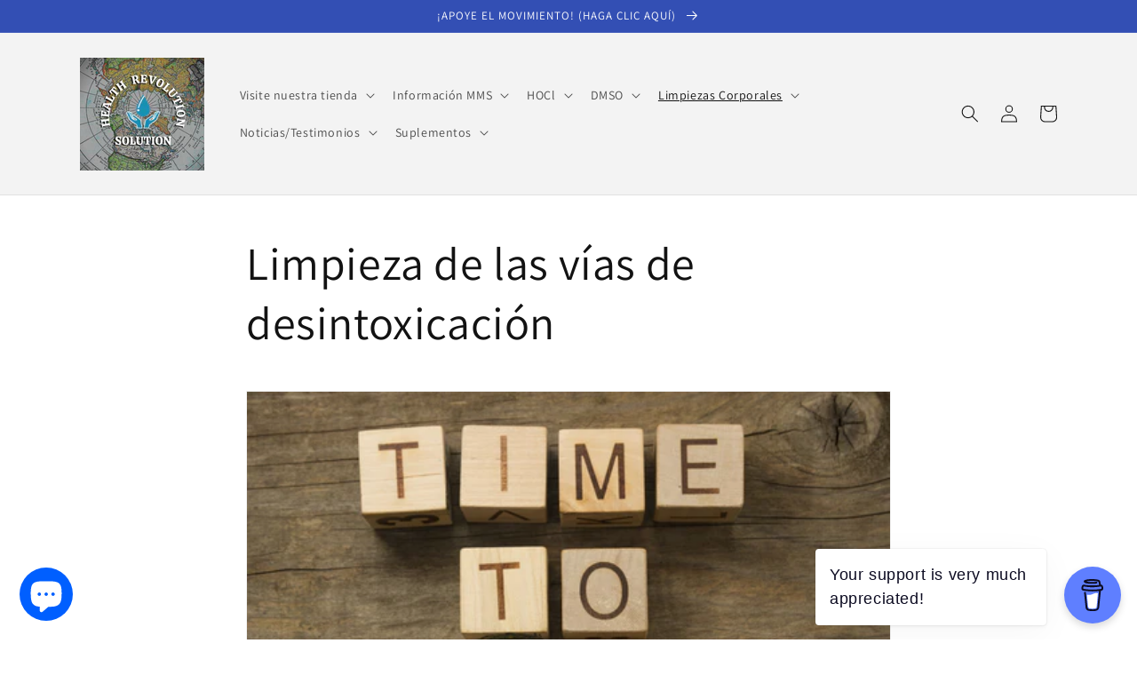

--- FILE ---
content_type: text/html; charset=utf-8
request_url: https://healthrevolutionsolution.com/es/pages/cleansing-of-the-detox-pathways
body_size: 23197
content:
<!doctype html>
<html class="no-js" lang="es">
  <head>
    <meta charset="utf-8">
    <meta http-equiv="X-UA-Compatible" content="IE=edge">
    <meta name="viewport" content="width=device-width,initial-scale=1">
    <meta name="theme-color" content="">
    <link rel="canonical" href="https://healthrevolutionsolution.com/es/pages/cleansing-of-the-detox-pathways">
    <link rel="preconnect" href="https://cdn.shopify.com" crossorigin><link rel="icon" type="image/png" href="//healthrevolutionsolution.com/cdn/shop/files/Health_Revolution_Solution_Logo.jpg?crop=center&height=32&v=1652765640&width=32"><link rel="preconnect" href="https://fonts.shopifycdn.com" crossorigin><title>
      Limpieza de las vías de desintoxicación
 &ndash; Health Revolution Solution</title>

    
      <meta name="description" content="El apoyo a sus vías de desintoxicación debe hacerse antes de empujar a su cuerpo al punto de desintoxicación activa con MMS o HOCl. Preparar estos caminos antes de cualquier desintoxicación intensa es fundamental debido al riesgo de autointoxicación, lo que significa que si las toxinas no pueden salir, pueden volver a circular por el cuerpo.">
    

    

<meta property="og:site_name" content="Health Revolution Solution">
<meta property="og:url" content="https://healthrevolutionsolution.com/es/pages/cleansing-of-the-detox-pathways">
<meta property="og:title" content="Limpieza de las vías de desintoxicación">
<meta property="og:type" content="website">
<meta property="og:description" content="El apoyo a sus vías de desintoxicación debe hacerse antes de empujar a su cuerpo al punto de desintoxicación activa con MMS o HOCl. Preparar estos caminos antes de cualquier desintoxicación intensa es fundamental debido al riesgo de autointoxicación, lo que significa que si las toxinas no pueden salir, pueden volver a circular por el cuerpo."><meta property="og:image" content="http://healthrevolutionsolution.com/cdn/shop/files/DAFD033B-0F6E-42A2-A79D-5C0D6DDEE2F0.jpg?v=1654142207">
  <meta property="og:image:secure_url" content="https://healthrevolutionsolution.com/cdn/shop/files/DAFD033B-0F6E-42A2-A79D-5C0D6DDEE2F0.jpg?v=1654142207">
  <meta property="og:image:width" content="1414">
  <meta property="og:image:height" content="1287"><meta name="twitter:card" content="summary_large_image">
<meta name="twitter:title" content="Limpieza de las vías de desintoxicación">
<meta name="twitter:description" content="El apoyo a sus vías de desintoxicación debe hacerse antes de empujar a su cuerpo al punto de desintoxicación activa con MMS o HOCl. Preparar estos caminos antes de cualquier desintoxicación intensa es fundamental debido al riesgo de autointoxicación, lo que significa que si las toxinas no pueden salir, pueden volver a circular por el cuerpo.">


    <script src="//healthrevolutionsolution.com/cdn/shop/t/1/assets/global.js?v=24850326154503943211651085830" defer="defer"></script>
    <script>window.performance && window.performance.mark && window.performance.mark('shopify.content_for_header.start');</script><meta id="shopify-digital-wallet" name="shopify-digital-wallet" content="/64053674223/digital_wallets/dialog">
<link rel="alternate" hreflang="x-default" href="https://healthrevolutionsolution.com/pages/cleansing-of-the-detox-pathways">
<link rel="alternate" hreflang="en" href="https://healthrevolutionsolution.com/pages/cleansing-of-the-detox-pathways">
<link rel="alternate" hreflang="es" href="https://healthrevolutionsolution.com/es/pages/cleansing-of-the-detox-pathways">
<link rel="alternate" hreflang="en-CA" href="https://healthrevolutionsolution.com/en-ca/pages/cleansing-of-the-detox-pathways">
<link rel="alternate" hreflang="es-CA" href="https://healthrevolutionsolution.com/es-ca/pages/cleansing-of-the-detox-pathways">
<link rel="alternate" hreflang="en-AU" href="https://healthrevolutionsolution.com/en-au/pages/cleansing-of-the-detox-pathways">
<link rel="alternate" hreflang="es-AU" href="https://healthrevolutionsolution.com/es-au/pages/cleansing-of-the-detox-pathways">
<link rel="alternate" hreflang="en-GB" href="https://healthrevolutionsolution.com/en-gb/pages/cleansing-of-the-detox-pathways">
<link rel="alternate" hreflang="es-GB" href="https://healthrevolutionsolution.com/es-gb/pages/cleansing-of-the-detox-pathways">
<link rel="alternate" hreflang="en-DE" href="https://healthrevolutionsolution.com/en-de/pages/cleansing-of-the-detox-pathways">
<link rel="alternate" hreflang="es-DE" href="https://healthrevolutionsolution.com/es-de/pages/cleansing-of-the-detox-pathways">
<script async="async" src="/checkouts/internal/preloads.js?locale=es-US"></script>
<script id="shopify-features" type="application/json">{"accessToken":"b223c15128af2126353b689892973df3","betas":["rich-media-storefront-analytics"],"domain":"healthrevolutionsolution.com","predictiveSearch":true,"shopId":64053674223,"locale":"es"}</script>
<script>var Shopify = Shopify || {};
Shopify.shop = "healthrevolutionsolution.myshopify.com";
Shopify.locale = "es";
Shopify.currency = {"active":"USD","rate":"1.0"};
Shopify.country = "US";
Shopify.theme = {"name":"Dawn","id":132439998703,"schema_name":"Dawn","schema_version":"5.0.0","theme_store_id":887,"role":"main"};
Shopify.theme.handle = "null";
Shopify.theme.style = {"id":null,"handle":null};
Shopify.cdnHost = "healthrevolutionsolution.com/cdn";
Shopify.routes = Shopify.routes || {};
Shopify.routes.root = "/es/";</script>
<script type="module">!function(o){(o.Shopify=o.Shopify||{}).modules=!0}(window);</script>
<script>!function(o){function n(){var o=[];function n(){o.push(Array.prototype.slice.apply(arguments))}return n.q=o,n}var t=o.Shopify=o.Shopify||{};t.loadFeatures=n(),t.autoloadFeatures=n()}(window);</script>
<script id="shop-js-analytics" type="application/json">{"pageType":"page"}</script>
<script defer="defer" async type="module" src="//healthrevolutionsolution.com/cdn/shopifycloud/shop-js/modules/v2/client.init-shop-cart-sync_BFpxDrjM.es.esm.js"></script>
<script defer="defer" async type="module" src="//healthrevolutionsolution.com/cdn/shopifycloud/shop-js/modules/v2/chunk.common_CnP21gUX.esm.js"></script>
<script defer="defer" async type="module" src="//healthrevolutionsolution.com/cdn/shopifycloud/shop-js/modules/v2/chunk.modal_D61HrJrg.esm.js"></script>
<script type="module">
  await import("//healthrevolutionsolution.com/cdn/shopifycloud/shop-js/modules/v2/client.init-shop-cart-sync_BFpxDrjM.es.esm.js");
await import("//healthrevolutionsolution.com/cdn/shopifycloud/shop-js/modules/v2/chunk.common_CnP21gUX.esm.js");
await import("//healthrevolutionsolution.com/cdn/shopifycloud/shop-js/modules/v2/chunk.modal_D61HrJrg.esm.js");

  window.Shopify.SignInWithShop?.initShopCartSync?.({"fedCMEnabled":true,"windoidEnabled":true});

</script>
<script>(function() {
  var isLoaded = false;
  function asyncLoad() {
    if (isLoaded) return;
    isLoaded = true;
    var urls = ["\/\/cdn.shopify.com\/proxy\/ea32e4d84212dc1406d0dcc73422f7e439864d6c9f45fed2f3596dd44f207b5b\/static.cdn.printful.com\/static\/js\/external\/shopify-product-customizer.js?v=0.28\u0026shop=healthrevolutionsolution.myshopify.com\u0026sp-cache-control=cHVibGljLCBtYXgtYWdlPTkwMA"];
    for (var i = 0; i < urls.length; i++) {
      var s = document.createElement('script');
      s.type = 'text/javascript';
      s.async = true;
      s.src = urls[i];
      var x = document.getElementsByTagName('script')[0];
      x.parentNode.insertBefore(s, x);
    }
  };
  if(window.attachEvent) {
    window.attachEvent('onload', asyncLoad);
  } else {
    window.addEventListener('load', asyncLoad, false);
  }
})();</script>
<script id="__st">var __st={"a":64053674223,"offset":-28800,"reqid":"8dbee001-19e2-45dc-bda5-2c68836c5ab3-1769792148","pageurl":"healthrevolutionsolution.com\/es\/pages\/cleansing-of-the-detox-pathways","s":"pages-97629077743","u":"4873d66321b3","p":"page","rtyp":"page","rid":97629077743};</script>
<script>window.ShopifyPaypalV4VisibilityTracking = true;</script>
<script id="form-persister">!function(){'use strict';const t='contact',e='new_comment',n=[[t,t],['blogs',e],['comments',e],[t,'customer']],o='password',r='form_key',c=['recaptcha-v3-token','g-recaptcha-response','h-captcha-response',o],s=()=>{try{return window.sessionStorage}catch{return}},i='__shopify_v',u=t=>t.elements[r],a=function(){const t=[...n].map((([t,e])=>`form[action*='/${t}']:not([data-nocaptcha='true']) input[name='form_type'][value='${e}']`)).join(',');var e;return e=t,()=>e?[...document.querySelectorAll(e)].map((t=>t.form)):[]}();function m(t){const e=u(t);a().includes(t)&&(!e||!e.value)&&function(t){try{if(!s())return;!function(t){const e=s();if(!e)return;const n=u(t);if(!n)return;const o=n.value;o&&e.removeItem(o)}(t);const e=Array.from(Array(32),(()=>Math.random().toString(36)[2])).join('');!function(t,e){u(t)||t.append(Object.assign(document.createElement('input'),{type:'hidden',name:r})),t.elements[r].value=e}(t,e),function(t,e){const n=s();if(!n)return;const r=[...t.querySelectorAll(`input[type='${o}']`)].map((({name:t})=>t)),u=[...c,...r],a={};for(const[o,c]of new FormData(t).entries())u.includes(o)||(a[o]=c);n.setItem(e,JSON.stringify({[i]:1,action:t.action,data:a}))}(t,e)}catch(e){console.error('failed to persist form',e)}}(t)}const f=t=>{if('true'===t.dataset.persistBound)return;const e=function(t,e){const n=function(t){return'function'==typeof t.submit?t.submit:HTMLFormElement.prototype.submit}(t).bind(t);return function(){let t;return()=>{t||(t=!0,(()=>{try{e(),n()}catch(t){(t=>{console.error('form submit failed',t)})(t)}})(),setTimeout((()=>t=!1),250))}}()}(t,(()=>{m(t)}));!function(t,e){if('function'==typeof t.submit&&'function'==typeof e)try{t.submit=e}catch{}}(t,e),t.addEventListener('submit',(t=>{t.preventDefault(),e()})),t.dataset.persistBound='true'};!function(){function t(t){const e=(t=>{const e=t.target;return e instanceof HTMLFormElement?e:e&&e.form})(t);e&&m(e)}document.addEventListener('submit',t),document.addEventListener('DOMContentLoaded',(()=>{const e=a();for(const t of e)f(t);var n;n=document.body,new window.MutationObserver((t=>{for(const e of t)if('childList'===e.type&&e.addedNodes.length)for(const t of e.addedNodes)1===t.nodeType&&'FORM'===t.tagName&&a().includes(t)&&f(t)})).observe(n,{childList:!0,subtree:!0,attributes:!1}),document.removeEventListener('submit',t)}))}()}();</script>
<script integrity="sha256-4kQ18oKyAcykRKYeNunJcIwy7WH5gtpwJnB7kiuLZ1E=" data-source-attribution="shopify.loadfeatures" defer="defer" src="//healthrevolutionsolution.com/cdn/shopifycloud/storefront/assets/storefront/load_feature-a0a9edcb.js" crossorigin="anonymous"></script>
<script data-source-attribution="shopify.dynamic_checkout.dynamic.init">var Shopify=Shopify||{};Shopify.PaymentButton=Shopify.PaymentButton||{isStorefrontPortableWallets:!0,init:function(){window.Shopify.PaymentButton.init=function(){};var t=document.createElement("script");t.src="https://healthrevolutionsolution.com/cdn/shopifycloud/portable-wallets/latest/portable-wallets.es.js",t.type="module",document.head.appendChild(t)}};
</script>
<script data-source-attribution="shopify.dynamic_checkout.buyer_consent">
  function portableWalletsHideBuyerConsent(e){var t=document.getElementById("shopify-buyer-consent"),n=document.getElementById("shopify-subscription-policy-button");t&&n&&(t.classList.add("hidden"),t.setAttribute("aria-hidden","true"),n.removeEventListener("click",e))}function portableWalletsShowBuyerConsent(e){var t=document.getElementById("shopify-buyer-consent"),n=document.getElementById("shopify-subscription-policy-button");t&&n&&(t.classList.remove("hidden"),t.removeAttribute("aria-hidden"),n.addEventListener("click",e))}window.Shopify?.PaymentButton&&(window.Shopify.PaymentButton.hideBuyerConsent=portableWalletsHideBuyerConsent,window.Shopify.PaymentButton.showBuyerConsent=portableWalletsShowBuyerConsent);
</script>
<script data-source-attribution="shopify.dynamic_checkout.cart.bootstrap">document.addEventListener("DOMContentLoaded",(function(){function t(){return document.querySelector("shopify-accelerated-checkout-cart, shopify-accelerated-checkout")}if(t())Shopify.PaymentButton.init();else{new MutationObserver((function(e,n){t()&&(Shopify.PaymentButton.init(),n.disconnect())})).observe(document.body,{childList:!0,subtree:!0})}}));
</script>
<script id='scb4127' type='text/javascript' async='' src='https://healthrevolutionsolution.com/cdn/shopifycloud/privacy-banner/storefront-banner.js'></script><script id="sections-script" data-sections="header,footer" defer="defer" src="//healthrevolutionsolution.com/cdn/shop/t/1/compiled_assets/scripts.js?v=170"></script>
<script>window.performance && window.performance.mark && window.performance.mark('shopify.content_for_header.end');</script>


    <style data-shopify>
      @font-face {
  font-family: Assistant;
  font-weight: 400;
  font-style: normal;
  font-display: swap;
  src: url("//healthrevolutionsolution.com/cdn/fonts/assistant/assistant_n4.9120912a469cad1cc292572851508ca49d12e768.woff2") format("woff2"),
       url("//healthrevolutionsolution.com/cdn/fonts/assistant/assistant_n4.6e9875ce64e0fefcd3f4446b7ec9036b3ddd2985.woff") format("woff");
}

      @font-face {
  font-family: Assistant;
  font-weight: 700;
  font-style: normal;
  font-display: swap;
  src: url("//healthrevolutionsolution.com/cdn/fonts/assistant/assistant_n7.bf44452348ec8b8efa3aa3068825305886b1c83c.woff2") format("woff2"),
       url("//healthrevolutionsolution.com/cdn/fonts/assistant/assistant_n7.0c887fee83f6b3bda822f1150b912c72da0f7b64.woff") format("woff");
}

      
      
      @font-face {
  font-family: Assistant;
  font-weight: 400;
  font-style: normal;
  font-display: swap;
  src: url("//healthrevolutionsolution.com/cdn/fonts/assistant/assistant_n4.9120912a469cad1cc292572851508ca49d12e768.woff2") format("woff2"),
       url("//healthrevolutionsolution.com/cdn/fonts/assistant/assistant_n4.6e9875ce64e0fefcd3f4446b7ec9036b3ddd2985.woff") format("woff");
}


      :root {
        --font-body-family: Assistant, sans-serif;
        --font-body-style: normal;
        --font-body-weight: 400;
        --font-body-weight-bold: 700;

        --font-heading-family: Assistant, sans-serif;
        --font-heading-style: normal;
        --font-heading-weight: 400;

        --font-body-scale: 1.0;
        --font-heading-scale: 1.0;

        --color-base-text: 18, 18, 18;
        --color-shadow: 18, 18, 18;
        --color-base-background-1: 255, 255, 255;
        --color-base-background-2: 243, 243, 243;
        --color-base-solid-button-labels: 255, 255, 255;
        --color-base-outline-button-labels: 18, 18, 18;
        --color-base-accent-1: 18, 18, 18;
        --color-base-accent-2: 51, 79, 180;
        --payment-terms-background-color: #ffffff;

        --gradient-base-background-1: #ffffff;
        --gradient-base-background-2: #f3f3f3;
        --gradient-base-accent-1: #121212;
        --gradient-base-accent-2: #334fb4;

        --media-padding: px;
        --media-border-opacity: 0.05;
        --media-border-width: 1px;
        --media-radius: 0px;
        --media-shadow-opacity: 0.0;
        --media-shadow-horizontal-offset: 0px;
        --media-shadow-vertical-offset: 4px;
        --media-shadow-blur-radius: 5px;

        --page-width: 120rem;
        --page-width-margin: 0rem;

        --card-image-padding: 0.0rem;
        --card-corner-radius: 0.0rem;
        --card-text-alignment: left;
        --card-border-width: 0.0rem;
        --card-border-opacity: 0.1;
        --card-shadow-opacity: 0.0;
        --card-shadow-horizontal-offset: 0.0rem;
        --card-shadow-vertical-offset: 0.4rem;
        --card-shadow-blur-radius: 0.5rem;

        --badge-corner-radius: 4.0rem;

        --popup-border-width: 1px;
        --popup-border-opacity: 0.1;
        --popup-corner-radius: 0px;
        --popup-shadow-opacity: 0.0;
        --popup-shadow-horizontal-offset: 0px;
        --popup-shadow-vertical-offset: 4px;
        --popup-shadow-blur-radius: 5px;

        --drawer-border-width: 1px;
        --drawer-border-opacity: 0.1;
        --drawer-shadow-opacity: 0.0;
        --drawer-shadow-horizontal-offset: 0px;
        --drawer-shadow-vertical-offset: 4px;
        --drawer-shadow-blur-radius: 5px;

        --spacing-sections-desktop: 0px;
        --spacing-sections-mobile: 0px;

        --grid-desktop-vertical-spacing: 8px;
        --grid-desktop-horizontal-spacing: 8px;
        --grid-mobile-vertical-spacing: 4px;
        --grid-mobile-horizontal-spacing: 4px;

        --text-boxes-border-opacity: 0.1;
        --text-boxes-border-width: 0px;
        --text-boxes-radius: 0px;
        --text-boxes-shadow-opacity: 0.0;
        --text-boxes-shadow-horizontal-offset: 0px;
        --text-boxes-shadow-vertical-offset: 4px;
        --text-boxes-shadow-blur-radius: 5px;

        --buttons-radius: 0px;
        --buttons-radius-outset: 0px;
        --buttons-border-width: 1px;
        --buttons-border-opacity: 1.0;
        --buttons-shadow-opacity: 0.0;
        --buttons-shadow-horizontal-offset: 0px;
        --buttons-shadow-vertical-offset: 4px;
        --buttons-shadow-blur-radius: 5px;
        --buttons-border-offset: 0px;

        --inputs-radius: 0px;
        --inputs-border-width: 1px;
        --inputs-border-opacity: 0.55;
        --inputs-shadow-opacity: 0.0;
        --inputs-shadow-horizontal-offset: 0px;
        --inputs-margin-offset: 0px;
        --inputs-shadow-vertical-offset: 4px;
        --inputs-shadow-blur-radius: 5px;
        --inputs-radius-outset: 0px;

        --variant-pills-radius: 40px;
        --variant-pills-border-width: 1px;
        --variant-pills-border-opacity: 0.55;
        --variant-pills-shadow-opacity: 0.0;
        --variant-pills-shadow-horizontal-offset: 0px;
        --variant-pills-shadow-vertical-offset: 4px;
        --variant-pills-shadow-blur-radius: 5px;
      }

      *,
      *::before,
      *::after {
        box-sizing: inherit;
      }

      html {
        box-sizing: border-box;
        font-size: calc(var(--font-body-scale) * 62.5%);
        height: 100%;
      }

      body {
        display: grid;
        grid-template-rows: auto auto 1fr auto;
        grid-template-columns: 100%;
        min-height: 100%;
        margin: 0;
        font-size: 1.5rem;
        letter-spacing: 0.06rem;
        line-height: calc(1 + 0.8 / var(--font-body-scale));
        font-family: var(--font-body-family);
        font-style: var(--font-body-style);
        font-weight: var(--font-body-weight);
      }

      @media screen and (min-width: 750px) {
        body {
          font-size: 1.6rem;
        }
      }
    </style>

    <link href="//healthrevolutionsolution.com/cdn/shop/t/1/assets/base.css?v=33648442733440060821651085845" rel="stylesheet" type="text/css" media="all" />
<link rel="preload" as="font" href="//healthrevolutionsolution.com/cdn/fonts/assistant/assistant_n4.9120912a469cad1cc292572851508ca49d12e768.woff2" type="font/woff2" crossorigin><link rel="preload" as="font" href="//healthrevolutionsolution.com/cdn/fonts/assistant/assistant_n4.9120912a469cad1cc292572851508ca49d12e768.woff2" type="font/woff2" crossorigin><link rel="stylesheet" href="//healthrevolutionsolution.com/cdn/shop/t/1/assets/component-predictive-search.css?v=165644661289088488651651085822" media="print" onload="this.media='all'"><script>document.documentElement.className = document.documentElement.className.replace('no-js', 'js');
    if (Shopify.designMode) {
      document.documentElement.classList.add('shopify-design-mode');
    }
    </script>
  <script src="https://cdn.shopify.com/extensions/e8878072-2f6b-4e89-8082-94b04320908d/inbox-1254/assets/inbox-chat-loader.js" type="text/javascript" defer="defer"></script>
<link href="https://monorail-edge.shopifysvc.com" rel="dns-prefetch">
<script>(function(){if ("sendBeacon" in navigator && "performance" in window) {try {var session_token_from_headers = performance.getEntriesByType('navigation')[0].serverTiming.find(x => x.name == '_s').description;} catch {var session_token_from_headers = undefined;}var session_cookie_matches = document.cookie.match(/_shopify_s=([^;]*)/);var session_token_from_cookie = session_cookie_matches && session_cookie_matches.length === 2 ? session_cookie_matches[1] : "";var session_token = session_token_from_headers || session_token_from_cookie || "";function handle_abandonment_event(e) {var entries = performance.getEntries().filter(function(entry) {return /monorail-edge.shopifysvc.com/.test(entry.name);});if (!window.abandonment_tracked && entries.length === 0) {window.abandonment_tracked = true;var currentMs = Date.now();var navigation_start = performance.timing.navigationStart;var payload = {shop_id: 64053674223,url: window.location.href,navigation_start,duration: currentMs - navigation_start,session_token,page_type: "page"};window.navigator.sendBeacon("https://monorail-edge.shopifysvc.com/v1/produce", JSON.stringify({schema_id: "online_store_buyer_site_abandonment/1.1",payload: payload,metadata: {event_created_at_ms: currentMs,event_sent_at_ms: currentMs}}));}}window.addEventListener('pagehide', handle_abandonment_event);}}());</script>
<script id="web-pixels-manager-setup">(function e(e,d,r,n,o){if(void 0===o&&(o={}),!Boolean(null===(a=null===(i=window.Shopify)||void 0===i?void 0:i.analytics)||void 0===a?void 0:a.replayQueue)){var i,a;window.Shopify=window.Shopify||{};var t=window.Shopify;t.analytics=t.analytics||{};var s=t.analytics;s.replayQueue=[],s.publish=function(e,d,r){return s.replayQueue.push([e,d,r]),!0};try{self.performance.mark("wpm:start")}catch(e){}var l=function(){var e={modern:/Edge?\/(1{2}[4-9]|1[2-9]\d|[2-9]\d{2}|\d{4,})\.\d+(\.\d+|)|Firefox\/(1{2}[4-9]|1[2-9]\d|[2-9]\d{2}|\d{4,})\.\d+(\.\d+|)|Chrom(ium|e)\/(9{2}|\d{3,})\.\d+(\.\d+|)|(Maci|X1{2}).+ Version\/(15\.\d+|(1[6-9]|[2-9]\d|\d{3,})\.\d+)([,.]\d+|)( \(\w+\)|)( Mobile\/\w+|) Safari\/|Chrome.+OPR\/(9{2}|\d{3,})\.\d+\.\d+|(CPU[ +]OS|iPhone[ +]OS|CPU[ +]iPhone|CPU IPhone OS|CPU iPad OS)[ +]+(15[._]\d+|(1[6-9]|[2-9]\d|\d{3,})[._]\d+)([._]\d+|)|Android:?[ /-](13[3-9]|1[4-9]\d|[2-9]\d{2}|\d{4,})(\.\d+|)(\.\d+|)|Android.+Firefox\/(13[5-9]|1[4-9]\d|[2-9]\d{2}|\d{4,})\.\d+(\.\d+|)|Android.+Chrom(ium|e)\/(13[3-9]|1[4-9]\d|[2-9]\d{2}|\d{4,})\.\d+(\.\d+|)|SamsungBrowser\/([2-9]\d|\d{3,})\.\d+/,legacy:/Edge?\/(1[6-9]|[2-9]\d|\d{3,})\.\d+(\.\d+|)|Firefox\/(5[4-9]|[6-9]\d|\d{3,})\.\d+(\.\d+|)|Chrom(ium|e)\/(5[1-9]|[6-9]\d|\d{3,})\.\d+(\.\d+|)([\d.]+$|.*Safari\/(?![\d.]+ Edge\/[\d.]+$))|(Maci|X1{2}).+ Version\/(10\.\d+|(1[1-9]|[2-9]\d|\d{3,})\.\d+)([,.]\d+|)( \(\w+\)|)( Mobile\/\w+|) Safari\/|Chrome.+OPR\/(3[89]|[4-9]\d|\d{3,})\.\d+\.\d+|(CPU[ +]OS|iPhone[ +]OS|CPU[ +]iPhone|CPU IPhone OS|CPU iPad OS)[ +]+(10[._]\d+|(1[1-9]|[2-9]\d|\d{3,})[._]\d+)([._]\d+|)|Android:?[ /-](13[3-9]|1[4-9]\d|[2-9]\d{2}|\d{4,})(\.\d+|)(\.\d+|)|Mobile Safari.+OPR\/([89]\d|\d{3,})\.\d+\.\d+|Android.+Firefox\/(13[5-9]|1[4-9]\d|[2-9]\d{2}|\d{4,})\.\d+(\.\d+|)|Android.+Chrom(ium|e)\/(13[3-9]|1[4-9]\d|[2-9]\d{2}|\d{4,})\.\d+(\.\d+|)|Android.+(UC? ?Browser|UCWEB|U3)[ /]?(15\.([5-9]|\d{2,})|(1[6-9]|[2-9]\d|\d{3,})\.\d+)\.\d+|SamsungBrowser\/(5\.\d+|([6-9]|\d{2,})\.\d+)|Android.+MQ{2}Browser\/(14(\.(9|\d{2,})|)|(1[5-9]|[2-9]\d|\d{3,})(\.\d+|))(\.\d+|)|K[Aa][Ii]OS\/(3\.\d+|([4-9]|\d{2,})\.\d+)(\.\d+|)/},d=e.modern,r=e.legacy,n=navigator.userAgent;return n.match(d)?"modern":n.match(r)?"legacy":"unknown"}(),u="modern"===l?"modern":"legacy",c=(null!=n?n:{modern:"",legacy:""})[u],f=function(e){return[e.baseUrl,"/wpm","/b",e.hashVersion,"modern"===e.buildTarget?"m":"l",".js"].join("")}({baseUrl:d,hashVersion:r,buildTarget:u}),m=function(e){var d=e.version,r=e.bundleTarget,n=e.surface,o=e.pageUrl,i=e.monorailEndpoint;return{emit:function(e){var a=e.status,t=e.errorMsg,s=(new Date).getTime(),l=JSON.stringify({metadata:{event_sent_at_ms:s},events:[{schema_id:"web_pixels_manager_load/3.1",payload:{version:d,bundle_target:r,page_url:o,status:a,surface:n,error_msg:t},metadata:{event_created_at_ms:s}}]});if(!i)return console&&console.warn&&console.warn("[Web Pixels Manager] No Monorail endpoint provided, skipping logging."),!1;try{return self.navigator.sendBeacon.bind(self.navigator)(i,l)}catch(e){}var u=new XMLHttpRequest;try{return u.open("POST",i,!0),u.setRequestHeader("Content-Type","text/plain"),u.send(l),!0}catch(e){return console&&console.warn&&console.warn("[Web Pixels Manager] Got an unhandled error while logging to Monorail."),!1}}}}({version:r,bundleTarget:l,surface:e.surface,pageUrl:self.location.href,monorailEndpoint:e.monorailEndpoint});try{o.browserTarget=l,function(e){var d=e.src,r=e.async,n=void 0===r||r,o=e.onload,i=e.onerror,a=e.sri,t=e.scriptDataAttributes,s=void 0===t?{}:t,l=document.createElement("script"),u=document.querySelector("head"),c=document.querySelector("body");if(l.async=n,l.src=d,a&&(l.integrity=a,l.crossOrigin="anonymous"),s)for(var f in s)if(Object.prototype.hasOwnProperty.call(s,f))try{l.dataset[f]=s[f]}catch(e){}if(o&&l.addEventListener("load",o),i&&l.addEventListener("error",i),u)u.appendChild(l);else{if(!c)throw new Error("Did not find a head or body element to append the script");c.appendChild(l)}}({src:f,async:!0,onload:function(){if(!function(){var e,d;return Boolean(null===(d=null===(e=window.Shopify)||void 0===e?void 0:e.analytics)||void 0===d?void 0:d.initialized)}()){var d=window.webPixelsManager.init(e)||void 0;if(d){var r=window.Shopify.analytics;r.replayQueue.forEach((function(e){var r=e[0],n=e[1],o=e[2];d.publishCustomEvent(r,n,o)})),r.replayQueue=[],r.publish=d.publishCustomEvent,r.visitor=d.visitor,r.initialized=!0}}},onerror:function(){return m.emit({status:"failed",errorMsg:"".concat(f," has failed to load")})},sri:function(e){var d=/^sha384-[A-Za-z0-9+/=]+$/;return"string"==typeof e&&d.test(e)}(c)?c:"",scriptDataAttributes:o}),m.emit({status:"loading"})}catch(e){m.emit({status:"failed",errorMsg:(null==e?void 0:e.message)||"Unknown error"})}}})({shopId: 64053674223,storefrontBaseUrl: "https://healthrevolutionsolution.com",extensionsBaseUrl: "https://extensions.shopifycdn.com/cdn/shopifycloud/web-pixels-manager",monorailEndpoint: "https://monorail-edge.shopifysvc.com/unstable/produce_batch",surface: "storefront-renderer",enabledBetaFlags: ["2dca8a86"],webPixelsConfigList: [{"id":"shopify-app-pixel","configuration":"{}","eventPayloadVersion":"v1","runtimeContext":"STRICT","scriptVersion":"0450","apiClientId":"shopify-pixel","type":"APP","privacyPurposes":["ANALYTICS","MARKETING"]},{"id":"shopify-custom-pixel","eventPayloadVersion":"v1","runtimeContext":"LAX","scriptVersion":"0450","apiClientId":"shopify-pixel","type":"CUSTOM","privacyPurposes":["ANALYTICS","MARKETING"]}],isMerchantRequest: false,initData: {"shop":{"name":"Health Revolution Solution","paymentSettings":{"currencyCode":"USD"},"myshopifyDomain":"healthrevolutionsolution.myshopify.com","countryCode":"US","storefrontUrl":"https:\/\/healthrevolutionsolution.com\/es"},"customer":null,"cart":null,"checkout":null,"productVariants":[],"purchasingCompany":null},},"https://healthrevolutionsolution.com/cdn","1d2a099fw23dfb22ep557258f5m7a2edbae",{"modern":"","legacy":""},{"shopId":"64053674223","storefrontBaseUrl":"https:\/\/healthrevolutionsolution.com","extensionBaseUrl":"https:\/\/extensions.shopifycdn.com\/cdn\/shopifycloud\/web-pixels-manager","surface":"storefront-renderer","enabledBetaFlags":"[\"2dca8a86\"]","isMerchantRequest":"false","hashVersion":"1d2a099fw23dfb22ep557258f5m7a2edbae","publish":"custom","events":"[[\"page_viewed\",{}]]"});</script><script>
  window.ShopifyAnalytics = window.ShopifyAnalytics || {};
  window.ShopifyAnalytics.meta = window.ShopifyAnalytics.meta || {};
  window.ShopifyAnalytics.meta.currency = 'USD';
  var meta = {"page":{"pageType":"page","resourceType":"page","resourceId":97629077743,"requestId":"8dbee001-19e2-45dc-bda5-2c68836c5ab3-1769792148"}};
  for (var attr in meta) {
    window.ShopifyAnalytics.meta[attr] = meta[attr];
  }
</script>
<script class="analytics">
  (function () {
    var customDocumentWrite = function(content) {
      var jquery = null;

      if (window.jQuery) {
        jquery = window.jQuery;
      } else if (window.Checkout && window.Checkout.$) {
        jquery = window.Checkout.$;
      }

      if (jquery) {
        jquery('body').append(content);
      }
    };

    var hasLoggedConversion = function(token) {
      if (token) {
        return document.cookie.indexOf('loggedConversion=' + token) !== -1;
      }
      return false;
    }

    var setCookieIfConversion = function(token) {
      if (token) {
        var twoMonthsFromNow = new Date(Date.now());
        twoMonthsFromNow.setMonth(twoMonthsFromNow.getMonth() + 2);

        document.cookie = 'loggedConversion=' + token + '; expires=' + twoMonthsFromNow;
      }
    }

    var trekkie = window.ShopifyAnalytics.lib = window.trekkie = window.trekkie || [];
    if (trekkie.integrations) {
      return;
    }
    trekkie.methods = [
      'identify',
      'page',
      'ready',
      'track',
      'trackForm',
      'trackLink'
    ];
    trekkie.factory = function(method) {
      return function() {
        var args = Array.prototype.slice.call(arguments);
        args.unshift(method);
        trekkie.push(args);
        return trekkie;
      };
    };
    for (var i = 0; i < trekkie.methods.length; i++) {
      var key = trekkie.methods[i];
      trekkie[key] = trekkie.factory(key);
    }
    trekkie.load = function(config) {
      trekkie.config = config || {};
      trekkie.config.initialDocumentCookie = document.cookie;
      var first = document.getElementsByTagName('script')[0];
      var script = document.createElement('script');
      script.type = 'text/javascript';
      script.onerror = function(e) {
        var scriptFallback = document.createElement('script');
        scriptFallback.type = 'text/javascript';
        scriptFallback.onerror = function(error) {
                var Monorail = {
      produce: function produce(monorailDomain, schemaId, payload) {
        var currentMs = new Date().getTime();
        var event = {
          schema_id: schemaId,
          payload: payload,
          metadata: {
            event_created_at_ms: currentMs,
            event_sent_at_ms: currentMs
          }
        };
        return Monorail.sendRequest("https://" + monorailDomain + "/v1/produce", JSON.stringify(event));
      },
      sendRequest: function sendRequest(endpointUrl, payload) {
        // Try the sendBeacon API
        if (window && window.navigator && typeof window.navigator.sendBeacon === 'function' && typeof window.Blob === 'function' && !Monorail.isIos12()) {
          var blobData = new window.Blob([payload], {
            type: 'text/plain'
          });

          if (window.navigator.sendBeacon(endpointUrl, blobData)) {
            return true;
          } // sendBeacon was not successful

        } // XHR beacon

        var xhr = new XMLHttpRequest();

        try {
          xhr.open('POST', endpointUrl);
          xhr.setRequestHeader('Content-Type', 'text/plain');
          xhr.send(payload);
        } catch (e) {
          console.log(e);
        }

        return false;
      },
      isIos12: function isIos12() {
        return window.navigator.userAgent.lastIndexOf('iPhone; CPU iPhone OS 12_') !== -1 || window.navigator.userAgent.lastIndexOf('iPad; CPU OS 12_') !== -1;
      }
    };
    Monorail.produce('monorail-edge.shopifysvc.com',
      'trekkie_storefront_load_errors/1.1',
      {shop_id: 64053674223,
      theme_id: 132439998703,
      app_name: "storefront",
      context_url: window.location.href,
      source_url: "//healthrevolutionsolution.com/cdn/s/trekkie.storefront.c59ea00e0474b293ae6629561379568a2d7c4bba.min.js"});

        };
        scriptFallback.async = true;
        scriptFallback.src = '//healthrevolutionsolution.com/cdn/s/trekkie.storefront.c59ea00e0474b293ae6629561379568a2d7c4bba.min.js';
        first.parentNode.insertBefore(scriptFallback, first);
      };
      script.async = true;
      script.src = '//healthrevolutionsolution.com/cdn/s/trekkie.storefront.c59ea00e0474b293ae6629561379568a2d7c4bba.min.js';
      first.parentNode.insertBefore(script, first);
    };
    trekkie.load(
      {"Trekkie":{"appName":"storefront","development":false,"defaultAttributes":{"shopId":64053674223,"isMerchantRequest":null,"themeId":132439998703,"themeCityHash":"16739444526592762316","contentLanguage":"es","currency":"USD","eventMetadataId":"087ff7ee-9569-4e4c-b254-65dd8bf83c67"},"isServerSideCookieWritingEnabled":true,"monorailRegion":"shop_domain","enabledBetaFlags":["65f19447","b5387b81"]},"Session Attribution":{},"S2S":{"facebookCapiEnabled":false,"source":"trekkie-storefront-renderer","apiClientId":580111}}
    );

    var loaded = false;
    trekkie.ready(function() {
      if (loaded) return;
      loaded = true;

      window.ShopifyAnalytics.lib = window.trekkie;

      var originalDocumentWrite = document.write;
      document.write = customDocumentWrite;
      try { window.ShopifyAnalytics.merchantGoogleAnalytics.call(this); } catch(error) {};
      document.write = originalDocumentWrite;

      window.ShopifyAnalytics.lib.page(null,{"pageType":"page","resourceType":"page","resourceId":97629077743,"requestId":"8dbee001-19e2-45dc-bda5-2c68836c5ab3-1769792148","shopifyEmitted":true});

      var match = window.location.pathname.match(/checkouts\/(.+)\/(thank_you|post_purchase)/)
      var token = match? match[1]: undefined;
      if (!hasLoggedConversion(token)) {
        setCookieIfConversion(token);
        
      }
    });


        var eventsListenerScript = document.createElement('script');
        eventsListenerScript.async = true;
        eventsListenerScript.src = "//healthrevolutionsolution.com/cdn/shopifycloud/storefront/assets/shop_events_listener-3da45d37.js";
        document.getElementsByTagName('head')[0].appendChild(eventsListenerScript);

})();</script>
<script
  defer
  src="https://healthrevolutionsolution.com/cdn/shopifycloud/perf-kit/shopify-perf-kit-3.1.0.min.js"
  data-application="storefront-renderer"
  data-shop-id="64053674223"
  data-render-region="gcp-us-central1"
  data-page-type="page"
  data-theme-instance-id="132439998703"
  data-theme-name="Dawn"
  data-theme-version="5.0.0"
  data-monorail-region="shop_domain"
  data-resource-timing-sampling-rate="10"
  data-shs="true"
  data-shs-beacon="true"
  data-shs-export-with-fetch="true"
  data-shs-logs-sample-rate="1"
  data-shs-beacon-endpoint="https://healthrevolutionsolution.com/api/collect"
></script>
</head>

  <body class="gradient">
    <a class="skip-to-content-link button visually-hidden" href="#MainContent">
      Ir directamente al contenido
    </a>

    <div id="shopify-section-announcement-bar" class="shopify-section"><div class="announcement-bar color-accent-2 gradient" role="region" aria-label="Anuncio" ><a href="https://allmylinks.com/healthrevolutionsolution" class="announcement-bar__link link link--text focus-inset animate-arrow"><p class="announcement-bar__message h5">
                ¡APOYE EL MOVIMIENTO! (HAGA CLIC AQUÍ)
<svg viewBox="0 0 14 10" fill="none" aria-hidden="true" focusable="false" role="presentation" class="icon icon-arrow" xmlns="http://www.w3.org/2000/svg">
  <path fill-rule="evenodd" clip-rule="evenodd" d="M8.537.808a.5.5 0 01.817-.162l4 4a.5.5 0 010 .708l-4 4a.5.5 0 11-.708-.708L11.793 5.5H1a.5.5 0 010-1h10.793L8.646 1.354a.5.5 0 01-.109-.546z" fill="currentColor">
</svg>

</p></a></div>
</div>
    <div id="shopify-section-header" class="shopify-section section-header"> <link rel="stylesheet" href="//healthrevolutionsolution.com/cdn/shop/t/1/assets/component-list-menu.css?v=151968516119678728991651085833" media="print" onload="this.media='all'">
<link rel="stylesheet" href="//healthrevolutionsolution.com/cdn/shop/t/1/assets/component-search.css?v=96455689198851321781651085816" media="print" onload="this.media='all'">
<link rel="stylesheet" href="//healthrevolutionsolution.com/cdn/shop/t/1/assets/component-menu-drawer.css?v=182311192829367774911651085819" media="print" onload="this.media='all'">
<link rel="stylesheet" href="//healthrevolutionsolution.com/cdn/shop/t/1/assets/component-cart-notification.css?v=119852831333870967341651085813" media="print" onload="this.media='all'">
<link rel="stylesheet" href="//healthrevolutionsolution.com/cdn/shop/t/1/assets/component-cart-items.css?v=23917223812499722491651085845" media="print" onload="this.media='all'"><link rel="stylesheet" href="//healthrevolutionsolution.com/cdn/shop/t/1/assets/component-price.css?v=112673864592427438181651085819" media="print" onload="this.media='all'">
  <link rel="stylesheet" href="//healthrevolutionsolution.com/cdn/shop/t/1/assets/component-loading-overlay.css?v=167310470843593579841651085849" media="print" onload="this.media='all'"><noscript><link href="//healthrevolutionsolution.com/cdn/shop/t/1/assets/component-list-menu.css?v=151968516119678728991651085833" rel="stylesheet" type="text/css" media="all" /></noscript>
<noscript><link href="//healthrevolutionsolution.com/cdn/shop/t/1/assets/component-search.css?v=96455689198851321781651085816" rel="stylesheet" type="text/css" media="all" /></noscript>
<noscript><link href="//healthrevolutionsolution.com/cdn/shop/t/1/assets/component-menu-drawer.css?v=182311192829367774911651085819" rel="stylesheet" type="text/css" media="all" /></noscript>
<noscript><link href="//healthrevolutionsolution.com/cdn/shop/t/1/assets/component-cart-notification.css?v=119852831333870967341651085813" rel="stylesheet" type="text/css" media="all" /></noscript>
<noscript><link href="//healthrevolutionsolution.com/cdn/shop/t/1/assets/component-cart-items.css?v=23917223812499722491651085845" rel="stylesheet" type="text/css" media="all" /></noscript>

<style>
  header-drawer {
    justify-self: start;
    margin-left: -1.2rem;
  }

  @media screen and (min-width: 990px) {
    header-drawer {
      display: none;
    }
  }

  .menu-drawer-container {
    display: flex;
  }

  .list-menu {
    list-style: none;
    padding: 0;
    margin: 0;
  }

  .list-menu--inline {
    display: inline-flex;
    flex-wrap: wrap;
  }

  summary.list-menu__item {
    padding-right: 2.7rem;
  }

  .list-menu__item {
    display: flex;
    align-items: center;
    line-height: calc(1 + 0.3 / var(--font-body-scale));
  }

  .list-menu__item--link {
    text-decoration: none;
    padding-bottom: 1rem;
    padding-top: 1rem;
    line-height: calc(1 + 0.8 / var(--font-body-scale));
  }

  @media screen and (min-width: 750px) {
    .list-menu__item--link {
      padding-bottom: 0.5rem;
      padding-top: 0.5rem;
    }
  }
</style><style data-shopify>.section-header {
    margin-bottom: 0px;
  }

  @media screen and (min-width: 750px) {
    .section-header {
      margin-bottom: 0px;
    }
  }</style><script src="//healthrevolutionsolution.com/cdn/shop/t/1/assets/details-disclosure.js?v=153497636716254413831651085841" defer="defer"></script>
<script src="//healthrevolutionsolution.com/cdn/shop/t/1/assets/details-modal.js?v=4511761896672669691651085840" defer="defer"></script>
<script src="//healthrevolutionsolution.com/cdn/shop/t/1/assets/cart-notification.js?v=146771965050272264641651085818" defer="defer"></script>

<svg xmlns="http://www.w3.org/2000/svg" class="hidden">
  <symbol id="icon-search" viewbox="0 0 18 19" fill="none">
    <path fill-rule="evenodd" clip-rule="evenodd" d="M11.03 11.68A5.784 5.784 0 112.85 3.5a5.784 5.784 0 018.18 8.18zm.26 1.12a6.78 6.78 0 11.72-.7l5.4 5.4a.5.5 0 11-.71.7l-5.41-5.4z" fill="currentColor"/>
  </symbol>

  <symbol id="icon-close" class="icon icon-close" fill="none" viewBox="0 0 18 17">
    <path d="M.865 15.978a.5.5 0 00.707.707l7.433-7.431 7.579 7.282a.501.501 0 00.846-.37.5.5 0 00-.153-.351L9.712 8.546l7.417-7.416a.5.5 0 10-.707-.708L8.991 7.853 1.413.573a.5.5 0 10-.693.72l7.563 7.268-7.418 7.417z" fill="currentColor">
  </symbol>
</svg>
<sticky-header class="header-wrapper color-background-2 gradient header-wrapper--border-bottom">
  <header class="header header--middle-left page-width header--has-menu"><header-drawer data-breakpoint="tablet">
        <details id="Details-menu-drawer-container" class="menu-drawer-container">
          <summary class="header__icon header__icon--menu header__icon--summary link focus-inset" aria-label="Menú">
            <span>
              <svg xmlns="http://www.w3.org/2000/svg" aria-hidden="true" focusable="false" role="presentation" class="icon icon-hamburger" fill="none" viewBox="0 0 18 16">
  <path d="M1 .5a.5.5 0 100 1h15.71a.5.5 0 000-1H1zM.5 8a.5.5 0 01.5-.5h15.71a.5.5 0 010 1H1A.5.5 0 01.5 8zm0 7a.5.5 0 01.5-.5h15.71a.5.5 0 010 1H1a.5.5 0 01-.5-.5z" fill="currentColor">
</svg>

              <svg xmlns="http://www.w3.org/2000/svg" aria-hidden="true" focusable="false" role="presentation" class="icon icon-close" fill="none" viewBox="0 0 18 17">
  <path d="M.865 15.978a.5.5 0 00.707.707l7.433-7.431 7.579 7.282a.501.501 0 00.846-.37.5.5 0 00-.153-.351L9.712 8.546l7.417-7.416a.5.5 0 10-.707-.708L8.991 7.853 1.413.573a.5.5 0 10-.693.72l7.563 7.268-7.418 7.417z" fill="currentColor">
</svg>

            </span>
          </summary>
          <div id="menu-drawer" class="gradient menu-drawer motion-reduce" tabindex="-1">
            <div class="menu-drawer__inner-container">
              <div class="menu-drawer__navigation-container">
                <nav class="menu-drawer__navigation">
                  <ul class="menu-drawer__menu has-submenu list-menu" role="list"><li><details id="Details-menu-drawer-menu-item-1">
                            <summary class="menu-drawer__menu-item list-menu__item link link--text focus-inset">
                              Visite nuestra tienda
                              <svg viewBox="0 0 14 10" fill="none" aria-hidden="true" focusable="false" role="presentation" class="icon icon-arrow" xmlns="http://www.w3.org/2000/svg">
  <path fill-rule="evenodd" clip-rule="evenodd" d="M8.537.808a.5.5 0 01.817-.162l4 4a.5.5 0 010 .708l-4 4a.5.5 0 11-.708-.708L11.793 5.5H1a.5.5 0 010-1h10.793L8.646 1.354a.5.5 0 01-.109-.546z" fill="currentColor">
</svg>

                              <svg aria-hidden="true" focusable="false" role="presentation" class="icon icon-caret" viewBox="0 0 10 6">
  <path fill-rule="evenodd" clip-rule="evenodd" d="M9.354.646a.5.5 0 00-.708 0L5 4.293 1.354.646a.5.5 0 00-.708.708l4 4a.5.5 0 00.708 0l4-4a.5.5 0 000-.708z" fill="currentColor">
</svg>

                            </summary>
                            <div id="link-Visite nuestra tienda" class="menu-drawer__submenu has-submenu gradient motion-reduce" tabindex="-1">
                              <div class="menu-drawer__inner-submenu">
                                <button class="menu-drawer__close-button link link--text focus-inset" aria-expanded="true">
                                  <svg viewBox="0 0 14 10" fill="none" aria-hidden="true" focusable="false" role="presentation" class="icon icon-arrow" xmlns="http://www.w3.org/2000/svg">
  <path fill-rule="evenodd" clip-rule="evenodd" d="M8.537.808a.5.5 0 01.817-.162l4 4a.5.5 0 010 .708l-4 4a.5.5 0 11-.708-.708L11.793 5.5H1a.5.5 0 010-1h10.793L8.646 1.354a.5.5 0 01-.109-.546z" fill="currentColor">
</svg>

                                  Visite nuestra tienda
                                </button>
                                <ul class="menu-drawer__menu list-menu" role="list" tabindex="-1"><li><details id="Details-menu-drawer-submenu-1">
                                          <summary class="menu-drawer__menu-item link link--text list-menu__item focus-inset">
                                            Mercancía de marca
                                            <svg viewBox="0 0 14 10" fill="none" aria-hidden="true" focusable="false" role="presentation" class="icon icon-arrow" xmlns="http://www.w3.org/2000/svg">
  <path fill-rule="evenodd" clip-rule="evenodd" d="M8.537.808a.5.5 0 01.817-.162l4 4a.5.5 0 010 .708l-4 4a.5.5 0 11-.708-.708L11.793 5.5H1a.5.5 0 010-1h10.793L8.646 1.354a.5.5 0 01-.109-.546z" fill="currentColor">
</svg>

                                            <svg aria-hidden="true" focusable="false" role="presentation" class="icon icon-caret" viewBox="0 0 10 6">
  <path fill-rule="evenodd" clip-rule="evenodd" d="M9.354.646a.5.5 0 00-.708 0L5 4.293 1.354.646a.5.5 0 00-.708.708l4 4a.5.5 0 00.708 0l4-4a.5.5 0 000-.708z" fill="currentColor">
</svg>

                                          </summary>
                                          <div id="childlink-Mercancía de marca" class="menu-drawer__submenu has-submenu gradient motion-reduce">
                                            <button class="menu-drawer__close-button link link--text focus-inset" aria-expanded="true">
                                              <svg viewBox="0 0 14 10" fill="none" aria-hidden="true" focusable="false" role="presentation" class="icon icon-arrow" xmlns="http://www.w3.org/2000/svg">
  <path fill-rule="evenodd" clip-rule="evenodd" d="M8.537.808a.5.5 0 01.817-.162l4 4a.5.5 0 010 .708l-4 4a.5.5 0 11-.708-.708L11.793 5.5H1a.5.5 0 010-1h10.793L8.646 1.354a.5.5 0 01-.109-.546z" fill="currentColor">
</svg>

                                              Mercancía de marca
                                            </button>
                                            <ul class="menu-drawer__menu list-menu" role="list" tabindex="-1"><li>
                                                  <a href="/es/collections/clothing" class="menu-drawer__menu-item link link--text list-menu__item focus-inset">
                                                    Ropa
                                                  </a>
                                                </li><li>
                                                  <a href="/es/collections/coffee-mug-collection" class="menu-drawer__menu-item link link--text list-menu__item focus-inset">
                                                    Tazas de cafe
                                                  </a>
                                                </li><li>
                                                  <a href="/es/collections/electronics" class="menu-drawer__menu-item link link--text list-menu__item focus-inset">
                                                    Electrónica
                                                  </a>
                                                </li><li>
                                                  <a href="/es/collections/miscellaneous" class="menu-drawer__menu-item link link--text list-menu__item focus-inset">
                                                    Misceláneas
                                                  </a>
                                                </li><li>
                                                  <a href="/es/collections/autism-warriors/autism" class="menu-drawer__menu-item link link--text list-menu__item focus-inset">
                                                    Guerreros del autismo
                                                  </a>
                                                </li><li>
                                                  <a href="/es/collections/great-awakening" class="menu-drawer__menu-item link link--text list-menu__item focus-inset">
                                                    &quot;Gran Despertar&quot;
                                                  </a>
                                                </li><li>
                                                  <a href="/es/collections/all" class="menu-drawer__menu-item link link--text list-menu__item focus-inset">
                                                    Mercancía - Todo
                                                  </a>
                                                </li></ul>
                                          </div>
                                        </details></li><li><a href="/es/pages/shower-head-filters" class="menu-drawer__menu-item link link--text list-menu__item focus-inset">
                                          Alcachofa de ducha + filtros
                                        </a></li></ul>
                              </div>
                            </div>
                          </details></li><li><details id="Details-menu-drawer-menu-item-2">
                            <summary class="menu-drawer__menu-item list-menu__item link link--text focus-inset">
                              Información MMS
                              <svg viewBox="0 0 14 10" fill="none" aria-hidden="true" focusable="false" role="presentation" class="icon icon-arrow" xmlns="http://www.w3.org/2000/svg">
  <path fill-rule="evenodd" clip-rule="evenodd" d="M8.537.808a.5.5 0 01.817-.162l4 4a.5.5 0 010 .708l-4 4a.5.5 0 11-.708-.708L11.793 5.5H1a.5.5 0 010-1h10.793L8.646 1.354a.5.5 0 01-.109-.546z" fill="currentColor">
</svg>

                              <svg aria-hidden="true" focusable="false" role="presentation" class="icon icon-caret" viewBox="0 0 10 6">
  <path fill-rule="evenodd" clip-rule="evenodd" d="M9.354.646a.5.5 0 00-.708 0L5 4.293 1.354.646a.5.5 0 00-.708.708l4 4a.5.5 0 00.708 0l4-4a.5.5 0 000-.708z" fill="currentColor">
</svg>

                            </summary>
                            <div id="link-Información MMS" class="menu-drawer__submenu has-submenu gradient motion-reduce" tabindex="-1">
                              <div class="menu-drawer__inner-submenu">
                                <button class="menu-drawer__close-button link link--text focus-inset" aria-expanded="true">
                                  <svg viewBox="0 0 14 10" fill="none" aria-hidden="true" focusable="false" role="presentation" class="icon icon-arrow" xmlns="http://www.w3.org/2000/svg">
  <path fill-rule="evenodd" clip-rule="evenodd" d="M8.537.808a.5.5 0 01.817-.162l4 4a.5.5 0 010 .708l-4 4a.5.5 0 11-.708-.708L11.793 5.5H1a.5.5 0 010-1h10.793L8.646 1.354a.5.5 0 01-.109-.546z" fill="currentColor">
</svg>

                                  Información MMS
                                </button>
                                <ul class="menu-drawer__menu list-menu" role="list" tabindex="-1"><li><details id="Details-menu-drawer-submenu-1">
                                          <summary class="menu-drawer__menu-item link link--text list-menu__item focus-inset">
                                            ¿Qué es MMS?
                                            <svg viewBox="0 0 14 10" fill="none" aria-hidden="true" focusable="false" role="presentation" class="icon icon-arrow" xmlns="http://www.w3.org/2000/svg">
  <path fill-rule="evenodd" clip-rule="evenodd" d="M8.537.808a.5.5 0 01.817-.162l4 4a.5.5 0 010 .708l-4 4a.5.5 0 11-.708-.708L11.793 5.5H1a.5.5 0 010-1h10.793L8.646 1.354a.5.5 0 01-.109-.546z" fill="currentColor">
</svg>

                                            <svg aria-hidden="true" focusable="false" role="presentation" class="icon icon-caret" viewBox="0 0 10 6">
  <path fill-rule="evenodd" clip-rule="evenodd" d="M9.354.646a.5.5 0 00-.708 0L5 4.293 1.354.646a.5.5 0 00-.708.708l4 4a.5.5 0 00.708 0l4-4a.5.5 0 000-.708z" fill="currentColor">
</svg>

                                          </summary>
                                          <div id="childlink-¿Qué es MMS?" class="menu-drawer__submenu has-submenu gradient motion-reduce">
                                            <button class="menu-drawer__close-button link link--text focus-inset" aria-expanded="true">
                                              <svg viewBox="0 0 14 10" fill="none" aria-hidden="true" focusable="false" role="presentation" class="icon icon-arrow" xmlns="http://www.w3.org/2000/svg">
  <path fill-rule="evenodd" clip-rule="evenodd" d="M8.537.808a.5.5 0 01.817-.162l4 4a.5.5 0 010 .708l-4 4a.5.5 0 11-.708-.708L11.793 5.5H1a.5.5 0 010-1h10.793L8.646 1.354a.5.5 0 01-.109-.546z" fill="currentColor">
</svg>

                                              ¿Qué es MMS?
                                            </button>
                                            <ul class="menu-drawer__menu list-menu" role="list" tabindex="-1"><li>
                                                  <a href="/es/pages/mms-beginners-guide" class="menu-drawer__menu-item link link--text list-menu__item focus-inset">
                                                    Guía para principiantes de MMS
                                                  </a>
                                                </li><li>
                                                  <a href="/es/pages/what-is-mms-chlorine-dioxide" class="menu-drawer__menu-item link link--text list-menu__item focus-inset">
                                                    ¿Qué es MMS/dióxido de cloro?
                                                  </a>
                                                </li><li>
                                                  <a href="/es/pages/the-history-of-mms-miracle-mineral-solution" class="menu-drawer__menu-item link link--text list-menu__item focus-inset">
                                                    La historia de MMS
                                                  </a>
                                                </li><li>
                                                  <a href="/es/pages/mms-frequently-asked-questions" class="menu-drawer__menu-item link link--text list-menu__item focus-inset">
                                                    MMS FAQ&#39;s 
                                                  </a>
                                                </li></ul>
                                          </div>
                                        </details></li><li><details id="Details-menu-drawer-submenu-2">
                                          <summary class="menu-drawer__menu-item link link--text list-menu__item focus-inset">
                                            Protocolos de dióxido de cloro/MMS
                                            <svg viewBox="0 0 14 10" fill="none" aria-hidden="true" focusable="false" role="presentation" class="icon icon-arrow" xmlns="http://www.w3.org/2000/svg">
  <path fill-rule="evenodd" clip-rule="evenodd" d="M8.537.808a.5.5 0 01.817-.162l4 4a.5.5 0 010 .708l-4 4a.5.5 0 11-.708-.708L11.793 5.5H1a.5.5 0 010-1h10.793L8.646 1.354a.5.5 0 01-.109-.546z" fill="currentColor">
</svg>

                                            <svg aria-hidden="true" focusable="false" role="presentation" class="icon icon-caret" viewBox="0 0 10 6">
  <path fill-rule="evenodd" clip-rule="evenodd" d="M9.354.646a.5.5 0 00-.708 0L5 4.293 1.354.646a.5.5 0 00-.708.708l4 4a.5.5 0 00.708 0l4-4a.5.5 0 000-.708z" fill="currentColor">
</svg>

                                          </summary>
                                          <div id="childlink-Protocolos de dióxido de cloro/MMS" class="menu-drawer__submenu has-submenu gradient motion-reduce">
                                            <button class="menu-drawer__close-button link link--text focus-inset" aria-expanded="true">
                                              <svg viewBox="0 0 14 10" fill="none" aria-hidden="true" focusable="false" role="presentation" class="icon icon-arrow" xmlns="http://www.w3.org/2000/svg">
  <path fill-rule="evenodd" clip-rule="evenodd" d="M8.537.808a.5.5 0 01.817-.162l4 4a.5.5 0 010 .708l-4 4a.5.5 0 11-.708-.708L11.793 5.5H1a.5.5 0 010-1h10.793L8.646 1.354a.5.5 0 01-.109-.546z" fill="currentColor">
</svg>

                                              Protocolos de dióxido de cloro/MMS
                                            </button>
                                            <ul class="menu-drawer__menu list-menu" role="list" tabindex="-1"><li>
                                                  <a href="/es/pages/mms-low-and-slow-starting-procedure" class="menu-drawer__menu-item link link--text list-menu__item focus-inset">
                                                    Procedimiento de arranque lento y bajo de MMS 
                                                  </a>
                                                </li><li>
                                                  <a href="/es/pages/mms-protocol-1000" class="menu-drawer__menu-item link link--text list-menu__item focus-inset">
                                                    Protocolo MMS 1000 
                                                  </a>
                                                </li><li>
                                                  <a href="/es/pages/protocol-1000-plus" class="menu-drawer__menu-item link link--text list-menu__item focus-inset">
                                                    Protocolo MMS 1000 Plus (con DMSO)
                                                  </a>
                                                </li><li>
                                                  <a href="/es/pages/mms-protocol-3000" class="menu-drawer__menu-item link link--text list-menu__item focus-inset">
                                                    Protocolo MMS 3000 
                                                  </a>
                                                </li><li>
                                                  <a href="/es/pages/mms-animal-protocol" class="menu-drawer__menu-item link link--text list-menu__item focus-inset">
                                                    Protocolo Animal MMS
                                                  </a>
                                                </li><li>
                                                  <a href="/es/pages/additional-mms-protocols" class="menu-drawer__menu-item link link--text list-menu__item focus-inset">
                                                    Todos los demás protocolos MMS
                                                  </a>
                                                </li></ul>
                                          </div>
                                        </details></li><li><a href="/es/pages/where-to-purchase-mms" class="menu-drawer__menu-item link link--text list-menu__item focus-inset">
                                          Dónde comprar MMS y DMSO
                                        </a></li></ul>
                              </div>
                            </div>
                          </details></li><li><details id="Details-menu-drawer-menu-item-3">
                            <summary class="menu-drawer__menu-item list-menu__item link link--text focus-inset">
                              HOCl 
                              <svg viewBox="0 0 14 10" fill="none" aria-hidden="true" focusable="false" role="presentation" class="icon icon-arrow" xmlns="http://www.w3.org/2000/svg">
  <path fill-rule="evenodd" clip-rule="evenodd" d="M8.537.808a.5.5 0 01.817-.162l4 4a.5.5 0 010 .708l-4 4a.5.5 0 11-.708-.708L11.793 5.5H1a.5.5 0 010-1h10.793L8.646 1.354a.5.5 0 01-.109-.546z" fill="currentColor">
</svg>

                              <svg aria-hidden="true" focusable="false" role="presentation" class="icon icon-caret" viewBox="0 0 10 6">
  <path fill-rule="evenodd" clip-rule="evenodd" d="M9.354.646a.5.5 0 00-.708 0L5 4.293 1.354.646a.5.5 0 00-.708.708l4 4a.5.5 0 00.708 0l4-4a.5.5 0 000-.708z" fill="currentColor">
</svg>

                            </summary>
                            <div id="link-HOCl " class="menu-drawer__submenu has-submenu gradient motion-reduce" tabindex="-1">
                              <div class="menu-drawer__inner-submenu">
                                <button class="menu-drawer__close-button link link--text focus-inset" aria-expanded="true">
                                  <svg viewBox="0 0 14 10" fill="none" aria-hidden="true" focusable="false" role="presentation" class="icon icon-arrow" xmlns="http://www.w3.org/2000/svg">
  <path fill-rule="evenodd" clip-rule="evenodd" d="M8.537.808a.5.5 0 01.817-.162l4 4a.5.5 0 010 .708l-4 4a.5.5 0 11-.708-.708L11.793 5.5H1a.5.5 0 010-1h10.793L8.646 1.354a.5.5 0 01-.109-.546z" fill="currentColor">
</svg>

                                  HOCl 
                                </button>
                                <ul class="menu-drawer__menu list-menu" role="list" tabindex="-1"><li><a href="/es/pages/hypochlorous-acid-protocol" class="menu-drawer__menu-item link link--text list-menu__item focus-inset">
                                          Protocolo de ácido hipocloroso
                                        </a></li><li><a href="/es/pages/hypochlorous-acid-bath-protocol" class="menu-drawer__menu-item link link--text list-menu__item focus-inset">
                                          Protocolo de baño de ácido hipocloroso 
                                        </a></li><li><a href="/es/pages/hypochlorous-acid-foot-bath-protocol" class="menu-drawer__menu-item link link--text list-menu__item focus-inset">
                                          Protocolo de baño de pies con ácido hipocloroso
                                        </a></li><li><a href="/es/pages/hypochlorous-acid-spray-bottle" class="menu-drawer__menu-item link link--text list-menu__item focus-inset">
                                          Botella de spray de ácido hipocloroso
                                        </a></li><li><a href="/es/pages/hypochlorous-acid-hocl-enema-protocol" class="menu-drawer__menu-item link link--text list-menu__item focus-inset">
                                          Protocolo de enema de ácido hipocloroso (HOCl)
                                        </a></li><li><a href="/es/pages/where-to-purchase-calcium-hypochlorite-hypochlorous-acid" class="menu-drawer__menu-item link link--text list-menu__item focus-inset">
                                          Dónde comprar HOCl (hipoclorito de calcio)
                                        </a></li><li><a href="/es/pages/hypochlorous-acid-hocl-frequently-asked-questions" class="menu-drawer__menu-item link link--text list-menu__item focus-inset">
                                          Preguntas frecuentes sobre HOCl
                                        </a></li></ul>
                              </div>
                            </div>
                          </details></li><li><details id="Details-menu-drawer-menu-item-4">
                            <summary class="menu-drawer__menu-item list-menu__item link link--text focus-inset">
                              DMSO 
                              <svg viewBox="0 0 14 10" fill="none" aria-hidden="true" focusable="false" role="presentation" class="icon icon-arrow" xmlns="http://www.w3.org/2000/svg">
  <path fill-rule="evenodd" clip-rule="evenodd" d="M8.537.808a.5.5 0 01.817-.162l4 4a.5.5 0 010 .708l-4 4a.5.5 0 11-.708-.708L11.793 5.5H1a.5.5 0 010-1h10.793L8.646 1.354a.5.5 0 01-.109-.546z" fill="currentColor">
</svg>

                              <svg aria-hidden="true" focusable="false" role="presentation" class="icon icon-caret" viewBox="0 0 10 6">
  <path fill-rule="evenodd" clip-rule="evenodd" d="M9.354.646a.5.5 0 00-.708 0L5 4.293 1.354.646a.5.5 0 00-.708.708l4 4a.5.5 0 00.708 0l4-4a.5.5 0 000-.708z" fill="currentColor">
</svg>

                            </summary>
                            <div id="link-DMSO " class="menu-drawer__submenu has-submenu gradient motion-reduce" tabindex="-1">
                              <div class="menu-drawer__inner-submenu">
                                <button class="menu-drawer__close-button link link--text focus-inset" aria-expanded="true">
                                  <svg viewBox="0 0 14 10" fill="none" aria-hidden="true" focusable="false" role="presentation" class="icon icon-arrow" xmlns="http://www.w3.org/2000/svg">
  <path fill-rule="evenodd" clip-rule="evenodd" d="M8.537.808a.5.5 0 01.817-.162l4 4a.5.5 0 010 .708l-4 4a.5.5 0 11-.708-.708L11.793 5.5H1a.5.5 0 010-1h10.793L8.646 1.354a.5.5 0 01-.109-.546z" fill="currentColor">
</svg>

                                  DMSO 
                                </button>
                                <ul class="menu-drawer__menu list-menu" role="list" tabindex="-1"><li><a href="/es/pages/dmso-dimethyl-sulfoxide" class="menu-drawer__menu-item link link--text list-menu__item focus-inset">
                                          ¿Qué es el DMSO (dimetilsulfóxido)?
                                        </a></li><li><a href="/es/pages/dmso-allergy-test" class="menu-drawer__menu-item link link--text list-menu__item focus-inset">
                                          DMSO - Prueba de alergia
                                        </a></li><li><a href="/es/pages/dmso-stroke-concussion-protocol" class="menu-drawer__menu-item link link--text list-menu__item focus-inset">
                                          Accidente cerebrovascular DMSO - Protocolo de conmoción cerebral 
                                        </a></li><li><a href="/es/pages/dmso-eye-ear-drop-protocol" class="menu-drawer__menu-item link link--text list-menu__item focus-inset">
                                          DMSO Eye and Ear Drop Protocol
                                        </a></li></ul>
                              </div>
                            </div>
                          </details></li><li><details id="Details-menu-drawer-menu-item-5">
                            <summary class="menu-drawer__menu-item list-menu__item link link--text focus-inset menu-drawer__menu-item--active">
                              Limpiezas Corporales
                              <svg viewBox="0 0 14 10" fill="none" aria-hidden="true" focusable="false" role="presentation" class="icon icon-arrow" xmlns="http://www.w3.org/2000/svg">
  <path fill-rule="evenodd" clip-rule="evenodd" d="M8.537.808a.5.5 0 01.817-.162l4 4a.5.5 0 010 .708l-4 4a.5.5 0 11-.708-.708L11.793 5.5H1a.5.5 0 010-1h10.793L8.646 1.354a.5.5 0 01-.109-.546z" fill="currentColor">
</svg>

                              <svg aria-hidden="true" focusable="false" role="presentation" class="icon icon-caret" viewBox="0 0 10 6">
  <path fill-rule="evenodd" clip-rule="evenodd" d="M9.354.646a.5.5 0 00-.708 0L5 4.293 1.354.646a.5.5 0 00-.708.708l4 4a.5.5 0 00.708 0l4-4a.5.5 0 000-.708z" fill="currentColor">
</svg>

                            </summary>
                            <div id="link-Limpiezas Corporales" class="menu-drawer__submenu has-submenu gradient motion-reduce" tabindex="-1">
                              <div class="menu-drawer__inner-submenu">
                                <button class="menu-drawer__close-button link link--text focus-inset" aria-expanded="true">
                                  <svg viewBox="0 0 14 10" fill="none" aria-hidden="true" focusable="false" role="presentation" class="icon icon-arrow" xmlns="http://www.w3.org/2000/svg">
  <path fill-rule="evenodd" clip-rule="evenodd" d="M8.537.808a.5.5 0 01.817-.162l4 4a.5.5 0 010 .708l-4 4a.5.5 0 11-.708-.708L11.793 5.5H1a.5.5 0 010-1h10.793L8.646 1.354a.5.5 0 01-.109-.546z" fill="currentColor">
</svg>

                                  Limpiezas Corporales
                                </button>
                                <ul class="menu-drawer__menu list-menu" role="list" tabindex="-1"><li><a href="/es/pages/cleansing-of-the-detox-pathways" class="menu-drawer__menu-item link link--text list-menu__item focus-inset menu-drawer__menu-item--active" aria-current="page">
                                          Limpieza de las vías de desintoxicación
                                        </a></li><li><a href="/es/pages/toxin-binders" class="menu-drawer__menu-item link link--text list-menu__item focus-inset">
                                          Aglutinantes de toxinas 
                                        </a></li><li><a href="/es/pages/7-day-liver-cleanse" class="menu-drawer__menu-item link link--text list-menu__item focus-inset">
                                          Limpieza de hígado de 7 días
                                        </a></li><li><a href="/es/pages/easy-liver-flush" class="menu-drawer__menu-item link link--text list-menu__item focus-inset">
                                          Lavado de hígado fácil
                                        </a></li><li><a href="/es/pages/mms-enema-protocol" class="menu-drawer__menu-item link link--text list-menu__item focus-inset">
                                          Protocolo de enema MMS
                                        </a></li><li><a href="/es/pages/mms-douche-protocol" class="menu-drawer__menu-item link link--text list-menu__item focus-inset">
                                          Protocolo de ducha MMS
                                        </a></li></ul>
                              </div>
                            </div>
                          </details></li><li><details id="Details-menu-drawer-menu-item-6">
                            <summary class="menu-drawer__menu-item list-menu__item link link--text focus-inset">
                              Noticias/Testimonios
                              <svg viewBox="0 0 14 10" fill="none" aria-hidden="true" focusable="false" role="presentation" class="icon icon-arrow" xmlns="http://www.w3.org/2000/svg">
  <path fill-rule="evenodd" clip-rule="evenodd" d="M8.537.808a.5.5 0 01.817-.162l4 4a.5.5 0 010 .708l-4 4a.5.5 0 11-.708-.708L11.793 5.5H1a.5.5 0 010-1h10.793L8.646 1.354a.5.5 0 01-.109-.546z" fill="currentColor">
</svg>

                              <svg aria-hidden="true" focusable="false" role="presentation" class="icon icon-caret" viewBox="0 0 10 6">
  <path fill-rule="evenodd" clip-rule="evenodd" d="M9.354.646a.5.5 0 00-.708 0L5 4.293 1.354.646a.5.5 0 00-.708.708l4 4a.5.5 0 00.708 0l4-4a.5.5 0 000-.708z" fill="currentColor">
</svg>

                            </summary>
                            <div id="link-Noticias/Testimonios" class="menu-drawer__submenu has-submenu gradient motion-reduce" tabindex="-1">
                              <div class="menu-drawer__inner-submenu">
                                <button class="menu-drawer__close-button link link--text focus-inset" aria-expanded="true">
                                  <svg viewBox="0 0 14 10" fill="none" aria-hidden="true" focusable="false" role="presentation" class="icon icon-arrow" xmlns="http://www.w3.org/2000/svg">
  <path fill-rule="evenodd" clip-rule="evenodd" d="M8.537.808a.5.5 0 01.817-.162l4 4a.5.5 0 010 .708l-4 4a.5.5 0 11-.708-.708L11.793 5.5H1a.5.5 0 010-1h10.793L8.646 1.354a.5.5 0 01-.109-.546z" fill="currentColor">
</svg>

                                  Noticias/Testimonios
                                </button>
                                <ul class="menu-drawer__menu list-menu" role="list" tabindex="-1"><li><details id="Details-menu-drawer-submenu-1">
                                          <summary class="menu-drawer__menu-item link link--text list-menu__item focus-inset">
                                            Testimonios en video
                                            <svg viewBox="0 0 14 10" fill="none" aria-hidden="true" focusable="false" role="presentation" class="icon icon-arrow" xmlns="http://www.w3.org/2000/svg">
  <path fill-rule="evenodd" clip-rule="evenodd" d="M8.537.808a.5.5 0 01.817-.162l4 4a.5.5 0 010 .708l-4 4a.5.5 0 11-.708-.708L11.793 5.5H1a.5.5 0 010-1h10.793L8.646 1.354a.5.5 0 01-.109-.546z" fill="currentColor">
</svg>

                                            <svg aria-hidden="true" focusable="false" role="presentation" class="icon icon-caret" viewBox="0 0 10 6">
  <path fill-rule="evenodd" clip-rule="evenodd" d="M9.354.646a.5.5 0 00-.708 0L5 4.293 1.354.646a.5.5 0 00-.708.708l4 4a.5.5 0 00.708 0l4-4a.5.5 0 000-.708z" fill="currentColor">
</svg>

                                          </summary>
                                          <div id="childlink-Testimonios en video" class="menu-drawer__submenu has-submenu gradient motion-reduce">
                                            <button class="menu-drawer__close-button link link--text focus-inset" aria-expanded="true">
                                              <svg viewBox="0 0 14 10" fill="none" aria-hidden="true" focusable="false" role="presentation" class="icon icon-arrow" xmlns="http://www.w3.org/2000/svg">
  <path fill-rule="evenodd" clip-rule="evenodd" d="M8.537.808a.5.5 0 01.817-.162l4 4a.5.5 0 010 .708l-4 4a.5.5 0 11-.708-.708L11.793 5.5H1a.5.5 0 010-1h10.793L8.646 1.354a.5.5 0 01-.109-.546z" fill="currentColor">
</svg>

                                              Testimonios en video
                                            </button>
                                            <ul class="menu-drawer__menu list-menu" role="list" tabindex="-1"><li>
                                                  <a href="/es/pages/video-testimonials" class="menu-drawer__menu-item link link--text list-menu__item focus-inset">
                                                    Curación del autismo con MMS
                                                  </a>
                                                </li><li>
                                                  <a href="/es/pages/mms-chlorine-dioxide-videos" class="menu-drawer__menu-item link link--text list-menu__item focus-inset">
                                                    MMS/dióxido de cloro
                                                  </a>
                                                </li><li>
                                                  <a href="/es/pages/mms-q-a-testimonials-forum-on-telegram" class="menu-drawer__menu-item link link--text list-menu__item focus-inset">
                                                    Preguntas y respuestas de MMS + Foro de testimonios en Telegram
                                                  </a>
                                                </li><li>
                                                  <a href="/es/pages/misc-info-mms-dmso-hocl" class="menu-drawer__menu-item link link--text list-menu__item focus-inset">
                                                    Varios Información (MMS DMSO HOCl)
                                                  </a>
                                                </li></ul>
                                          </div>
                                        </details></li><li><details id="Details-menu-drawer-submenu-2">
                                          <summary class="menu-drawer__menu-item link link--text list-menu__item focus-inset">
                                            Ácido hipocloroso (HOCl) Noticias
                                            <svg viewBox="0 0 14 10" fill="none" aria-hidden="true" focusable="false" role="presentation" class="icon icon-arrow" xmlns="http://www.w3.org/2000/svg">
  <path fill-rule="evenodd" clip-rule="evenodd" d="M8.537.808a.5.5 0 01.817-.162l4 4a.5.5 0 010 .708l-4 4a.5.5 0 11-.708-.708L11.793 5.5H1a.5.5 0 010-1h10.793L8.646 1.354a.5.5 0 01-.109-.546z" fill="currentColor">
</svg>

                                            <svg aria-hidden="true" focusable="false" role="presentation" class="icon icon-caret" viewBox="0 0 10 6">
  <path fill-rule="evenodd" clip-rule="evenodd" d="M9.354.646a.5.5 0 00-.708 0L5 4.293 1.354.646a.5.5 0 00-.708.708l4 4a.5.5 0 00.708 0l4-4a.5.5 0 000-.708z" fill="currentColor">
</svg>

                                          </summary>
                                          <div id="childlink-Ácido hipocloroso (HOCl) Noticias" class="menu-drawer__submenu has-submenu gradient motion-reduce">
                                            <button class="menu-drawer__close-button link link--text focus-inset" aria-expanded="true">
                                              <svg viewBox="0 0 14 10" fill="none" aria-hidden="true" focusable="false" role="presentation" class="icon icon-arrow" xmlns="http://www.w3.org/2000/svg">
  <path fill-rule="evenodd" clip-rule="evenodd" d="M8.537.808a.5.5 0 01.817-.162l4 4a.5.5 0 010 .708l-4 4a.5.5 0 11-.708-.708L11.793 5.5H1a.5.5 0 010-1h10.793L8.646 1.354a.5.5 0 01-.109-.546z" fill="currentColor">
</svg>

                                              Ácido hipocloroso (HOCl) Noticias
                                            </button>
                                            <ul class="menu-drawer__menu list-menu" role="list" tabindex="-1"><li>
                                                  <a href="/es/blogs/news/what-is-hypochlorous-acid" class="menu-drawer__menu-item link link--text list-menu__item focus-inset">
                                                    ¿Qué es el ácido hipocloroso?
                                                  </a>
                                                </li></ul>
                                          </div>
                                        </details></li><li><details id="Details-menu-drawer-submenu-3">
                                          <summary class="menu-drawer__menu-item link link--text list-menu__item focus-inset">
                                            Noticias de mujeres
                                            <svg viewBox="0 0 14 10" fill="none" aria-hidden="true" focusable="false" role="presentation" class="icon icon-arrow" xmlns="http://www.w3.org/2000/svg">
  <path fill-rule="evenodd" clip-rule="evenodd" d="M8.537.808a.5.5 0 01.817-.162l4 4a.5.5 0 010 .708l-4 4a.5.5 0 11-.708-.708L11.793 5.5H1a.5.5 0 010-1h10.793L8.646 1.354a.5.5 0 01-.109-.546z" fill="currentColor">
</svg>

                                            <svg aria-hidden="true" focusable="false" role="presentation" class="icon icon-caret" viewBox="0 0 10 6">
  <path fill-rule="evenodd" clip-rule="evenodd" d="M9.354.646a.5.5 0 00-.708 0L5 4.293 1.354.646a.5.5 0 00-.708.708l4 4a.5.5 0 00.708 0l4-4a.5.5 0 000-.708z" fill="currentColor">
</svg>

                                          </summary>
                                          <div id="childlink-Noticias de mujeres" class="menu-drawer__submenu has-submenu gradient motion-reduce">
                                            <button class="menu-drawer__close-button link link--text focus-inset" aria-expanded="true">
                                              <svg viewBox="0 0 14 10" fill="none" aria-hidden="true" focusable="false" role="presentation" class="icon icon-arrow" xmlns="http://www.w3.org/2000/svg">
  <path fill-rule="evenodd" clip-rule="evenodd" d="M8.537.808a.5.5 0 01.817-.162l4 4a.5.5 0 010 .708l-4 4a.5.5 0 11-.708-.708L11.793 5.5H1a.5.5 0 010-1h10.793L8.646 1.354a.5.5 0 01-.109-.546z" fill="currentColor">
</svg>

                                              Noticias de mujeres
                                            </button>
                                            <ul class="menu-drawer__menu list-menu" role="list" tabindex="-1"><li>
                                                  <a href="/es/pages/what-is-vaginal-atrophy" class="menu-drawer__menu-item link link--text list-menu__item focus-inset">
                                                    Atrofia Vaginal
                                                  </a>
                                                </li></ul>
                                          </div>
                                        </details></li></ul>
                              </div>
                            </div>
                          </details></li><li><details id="Details-menu-drawer-menu-item-7">
                            <summary class="menu-drawer__menu-item list-menu__item link link--text focus-inset">
                              Suplementos
                              <svg viewBox="0 0 14 10" fill="none" aria-hidden="true" focusable="false" role="presentation" class="icon icon-arrow" xmlns="http://www.w3.org/2000/svg">
  <path fill-rule="evenodd" clip-rule="evenodd" d="M8.537.808a.5.5 0 01.817-.162l4 4a.5.5 0 010 .708l-4 4a.5.5 0 11-.708-.708L11.793 5.5H1a.5.5 0 010-1h10.793L8.646 1.354a.5.5 0 01-.109-.546z" fill="currentColor">
</svg>

                              <svg aria-hidden="true" focusable="false" role="presentation" class="icon icon-caret" viewBox="0 0 10 6">
  <path fill-rule="evenodd" clip-rule="evenodd" d="M9.354.646a.5.5 0 00-.708 0L5 4.293 1.354.646a.5.5 0 00-.708.708l4 4a.5.5 0 00.708 0l4-4a.5.5 0 000-.708z" fill="currentColor">
</svg>

                            </summary>
                            <div id="link-Suplementos" class="menu-drawer__submenu has-submenu gradient motion-reduce" tabindex="-1">
                              <div class="menu-drawer__inner-submenu">
                                <button class="menu-drawer__close-button link link--text focus-inset" aria-expanded="true">
                                  <svg viewBox="0 0 14 10" fill="none" aria-hidden="true" focusable="false" role="presentation" class="icon icon-arrow" xmlns="http://www.w3.org/2000/svg">
  <path fill-rule="evenodd" clip-rule="evenodd" d="M8.537.808a.5.5 0 01.817-.162l4 4a.5.5 0 010 .708l-4 4a.5.5 0 11-.708-.708L11.793 5.5H1a.5.5 0 010-1h10.793L8.646 1.354a.5.5 0 01-.109-.546z" fill="currentColor">
</svg>

                                  Suplementos
                                </button>
                                <ul class="menu-drawer__menu list-menu" role="list" tabindex="-1"><li><a href="/es/pages/supplements-a-z" class="menu-drawer__menu-item link link--text list-menu__item focus-inset">
                                          Suplementos de la A a la Z
                                        </a></li></ul>
                              </div>
                            </div>
                          </details></li></ul>
                </nav>
                <div class="menu-drawer__utility-links"><a href="/es/account/login" class="menu-drawer__account link focus-inset h5">
                      <svg xmlns="http://www.w3.org/2000/svg" aria-hidden="true" focusable="false" role="presentation" class="icon icon-account" fill="none" viewBox="0 0 18 19">
  <path fill-rule="evenodd" clip-rule="evenodd" d="M6 4.5a3 3 0 116 0 3 3 0 01-6 0zm3-4a4 4 0 100 8 4 4 0 000-8zm5.58 12.15c1.12.82 1.83 2.24 1.91 4.85H1.51c.08-2.6.79-4.03 1.9-4.85C4.66 11.75 6.5 11.5 9 11.5s4.35.26 5.58 1.15zM9 10.5c-2.5 0-4.65.24-6.17 1.35C1.27 12.98.5 14.93.5 18v.5h17V18c0-3.07-.77-5.02-2.33-6.15-1.52-1.1-3.67-1.35-6.17-1.35z" fill="currentColor">
</svg>

Iniciar sesión</a><ul class="list list-social list-unstyled" role="list"></ul>
                </div>
              </div>
            </div>
          </div>
        </details>
      </header-drawer><a href="/es" class="header__heading-link link link--text focus-inset"><img srcset="//healthrevolutionsolution.com/cdn/shop/files/C744CD39-084A-4D1A-827F-9D89AC99DCA5.jpg?v=1651086499&width=140 1x, //healthrevolutionsolution.com/cdn/shop/files/C744CD39-084A-4D1A-827F-9D89AC99DCA5.jpg?v=1651086499&width=280 2x"
              src="//healthrevolutionsolution.com/cdn/shop/files/C744CD39-084A-4D1A-827F-9D89AC99DCA5.jpg?v=1651086499&width=140"
              loading="lazy"
              class="header__heading-logo"
              width="1414"
              height="1287"
              alt="Health Revolution Solution"
            ></a><nav class="header__inline-menu">
          <ul class="list-menu list-menu--inline" role="list"><li><header-menu>
                    <details id="Details-HeaderMenu-1">
                      <summary class="header__menu-item list-menu__item link focus-inset">
                        <span>Visite nuestra tienda</span>
                        <svg aria-hidden="true" focusable="false" role="presentation" class="icon icon-caret" viewBox="0 0 10 6">
  <path fill-rule="evenodd" clip-rule="evenodd" d="M9.354.646a.5.5 0 00-.708 0L5 4.293 1.354.646a.5.5 0 00-.708.708l4 4a.5.5 0 00.708 0l4-4a.5.5 0 000-.708z" fill="currentColor">
</svg>

                      </summary>
                      <ul id="HeaderMenu-MenuList-1" class="header__submenu list-menu list-menu--disclosure gradient caption-large motion-reduce global-settings-popup" role="list" tabindex="-1"><li><details id="Details-HeaderSubMenu-1">
                                <summary class="header__menu-item link link--text list-menu__item focus-inset caption-large">
                                  <span>Mercancía de marca</span>
                                  <svg aria-hidden="true" focusable="false" role="presentation" class="icon icon-caret" viewBox="0 0 10 6">
  <path fill-rule="evenodd" clip-rule="evenodd" d="M9.354.646a.5.5 0 00-.708 0L5 4.293 1.354.646a.5.5 0 00-.708.708l4 4a.5.5 0 00.708 0l4-4a.5.5 0 000-.708z" fill="currentColor">
</svg>

                                </summary>
                                <ul id="HeaderMenu-SubMenuList-1" class="header__submenu list-menu motion-reduce"><li>
                                      <a href="/es/collections/clothing" class="header__menu-item list-menu__item link link--text focus-inset caption-large">
                                        Ropa
                                      </a>
                                    </li><li>
                                      <a href="/es/collections/coffee-mug-collection" class="header__menu-item list-menu__item link link--text focus-inset caption-large">
                                        Tazas de cafe
                                      </a>
                                    </li><li>
                                      <a href="/es/collections/electronics" class="header__menu-item list-menu__item link link--text focus-inset caption-large">
                                        Electrónica
                                      </a>
                                    </li><li>
                                      <a href="/es/collections/miscellaneous" class="header__menu-item list-menu__item link link--text focus-inset caption-large">
                                        Misceláneas
                                      </a>
                                    </li><li>
                                      <a href="/es/collections/autism-warriors/autism" class="header__menu-item list-menu__item link link--text focus-inset caption-large">
                                        Guerreros del autismo
                                      </a>
                                    </li><li>
                                      <a href="/es/collections/great-awakening" class="header__menu-item list-menu__item link link--text focus-inset caption-large">
                                        &quot;Gran Despertar&quot;
                                      </a>
                                    </li><li>
                                      <a href="/es/collections/all" class="header__menu-item list-menu__item link link--text focus-inset caption-large">
                                        Mercancía - Todo
                                      </a>
                                    </li></ul>
                              </details></li><li><a href="/es/pages/shower-head-filters" class="header__menu-item list-menu__item link link--text focus-inset caption-large">
                                Alcachofa de ducha + filtros
                              </a></li></ul>
                    </details>
                  </header-menu></li><li><header-menu>
                    <details id="Details-HeaderMenu-2">
                      <summary class="header__menu-item list-menu__item link focus-inset">
                        <span>Información MMS</span>
                        <svg aria-hidden="true" focusable="false" role="presentation" class="icon icon-caret" viewBox="0 0 10 6">
  <path fill-rule="evenodd" clip-rule="evenodd" d="M9.354.646a.5.5 0 00-.708 0L5 4.293 1.354.646a.5.5 0 00-.708.708l4 4a.5.5 0 00.708 0l4-4a.5.5 0 000-.708z" fill="currentColor">
</svg>

                      </summary>
                      <ul id="HeaderMenu-MenuList-2" class="header__submenu list-menu list-menu--disclosure gradient caption-large motion-reduce global-settings-popup" role="list" tabindex="-1"><li><details id="Details-HeaderSubMenu-1">
                                <summary class="header__menu-item link link--text list-menu__item focus-inset caption-large">
                                  <span>¿Qué es MMS?</span>
                                  <svg aria-hidden="true" focusable="false" role="presentation" class="icon icon-caret" viewBox="0 0 10 6">
  <path fill-rule="evenodd" clip-rule="evenodd" d="M9.354.646a.5.5 0 00-.708 0L5 4.293 1.354.646a.5.5 0 00-.708.708l4 4a.5.5 0 00.708 0l4-4a.5.5 0 000-.708z" fill="currentColor">
</svg>

                                </summary>
                                <ul id="HeaderMenu-SubMenuList-1" class="header__submenu list-menu motion-reduce"><li>
                                      <a href="/es/pages/mms-beginners-guide" class="header__menu-item list-menu__item link link--text focus-inset caption-large">
                                        Guía para principiantes de MMS
                                      </a>
                                    </li><li>
                                      <a href="/es/pages/what-is-mms-chlorine-dioxide" class="header__menu-item list-menu__item link link--text focus-inset caption-large">
                                        ¿Qué es MMS/dióxido de cloro?
                                      </a>
                                    </li><li>
                                      <a href="/es/pages/the-history-of-mms-miracle-mineral-solution" class="header__menu-item list-menu__item link link--text focus-inset caption-large">
                                        La historia de MMS
                                      </a>
                                    </li><li>
                                      <a href="/es/pages/mms-frequently-asked-questions" class="header__menu-item list-menu__item link link--text focus-inset caption-large">
                                        MMS FAQ&#39;s 
                                      </a>
                                    </li></ul>
                              </details></li><li><details id="Details-HeaderSubMenu-2">
                                <summary class="header__menu-item link link--text list-menu__item focus-inset caption-large">
                                  <span>Protocolos de dióxido de cloro/MMS</span>
                                  <svg aria-hidden="true" focusable="false" role="presentation" class="icon icon-caret" viewBox="0 0 10 6">
  <path fill-rule="evenodd" clip-rule="evenodd" d="M9.354.646a.5.5 0 00-.708 0L5 4.293 1.354.646a.5.5 0 00-.708.708l4 4a.5.5 0 00.708 0l4-4a.5.5 0 000-.708z" fill="currentColor">
</svg>

                                </summary>
                                <ul id="HeaderMenu-SubMenuList-2" class="header__submenu list-menu motion-reduce"><li>
                                      <a href="/es/pages/mms-low-and-slow-starting-procedure" class="header__menu-item list-menu__item link link--text focus-inset caption-large">
                                        Procedimiento de arranque lento y bajo de MMS 
                                      </a>
                                    </li><li>
                                      <a href="/es/pages/mms-protocol-1000" class="header__menu-item list-menu__item link link--text focus-inset caption-large">
                                        Protocolo MMS 1000 
                                      </a>
                                    </li><li>
                                      <a href="/es/pages/protocol-1000-plus" class="header__menu-item list-menu__item link link--text focus-inset caption-large">
                                        Protocolo MMS 1000 Plus (con DMSO)
                                      </a>
                                    </li><li>
                                      <a href="/es/pages/mms-protocol-3000" class="header__menu-item list-menu__item link link--text focus-inset caption-large">
                                        Protocolo MMS 3000 
                                      </a>
                                    </li><li>
                                      <a href="/es/pages/mms-animal-protocol" class="header__menu-item list-menu__item link link--text focus-inset caption-large">
                                        Protocolo Animal MMS
                                      </a>
                                    </li><li>
                                      <a href="/es/pages/additional-mms-protocols" class="header__menu-item list-menu__item link link--text focus-inset caption-large">
                                        Todos los demás protocolos MMS
                                      </a>
                                    </li></ul>
                              </details></li><li><a href="/es/pages/where-to-purchase-mms" class="header__menu-item list-menu__item link link--text focus-inset caption-large">
                                Dónde comprar MMS y DMSO
                              </a></li></ul>
                    </details>
                  </header-menu></li><li><header-menu>
                    <details id="Details-HeaderMenu-3">
                      <summary class="header__menu-item list-menu__item link focus-inset">
                        <span>HOCl </span>
                        <svg aria-hidden="true" focusable="false" role="presentation" class="icon icon-caret" viewBox="0 0 10 6">
  <path fill-rule="evenodd" clip-rule="evenodd" d="M9.354.646a.5.5 0 00-.708 0L5 4.293 1.354.646a.5.5 0 00-.708.708l4 4a.5.5 0 00.708 0l4-4a.5.5 0 000-.708z" fill="currentColor">
</svg>

                      </summary>
                      <ul id="HeaderMenu-MenuList-3" class="header__submenu list-menu list-menu--disclosure gradient caption-large motion-reduce global-settings-popup" role="list" tabindex="-1"><li><a href="/es/pages/hypochlorous-acid-protocol" class="header__menu-item list-menu__item link link--text focus-inset caption-large">
                                Protocolo de ácido hipocloroso
                              </a></li><li><a href="/es/pages/hypochlorous-acid-bath-protocol" class="header__menu-item list-menu__item link link--text focus-inset caption-large">
                                Protocolo de baño de ácido hipocloroso 
                              </a></li><li><a href="/es/pages/hypochlorous-acid-foot-bath-protocol" class="header__menu-item list-menu__item link link--text focus-inset caption-large">
                                Protocolo de baño de pies con ácido hipocloroso
                              </a></li><li><a href="/es/pages/hypochlorous-acid-spray-bottle" class="header__menu-item list-menu__item link link--text focus-inset caption-large">
                                Botella de spray de ácido hipocloroso
                              </a></li><li><a href="/es/pages/hypochlorous-acid-hocl-enema-protocol" class="header__menu-item list-menu__item link link--text focus-inset caption-large">
                                Protocolo de enema de ácido hipocloroso (HOCl)
                              </a></li><li><a href="/es/pages/where-to-purchase-calcium-hypochlorite-hypochlorous-acid" class="header__menu-item list-menu__item link link--text focus-inset caption-large">
                                Dónde comprar HOCl (hipoclorito de calcio)
                              </a></li><li><a href="/es/pages/hypochlorous-acid-hocl-frequently-asked-questions" class="header__menu-item list-menu__item link link--text focus-inset caption-large">
                                Preguntas frecuentes sobre HOCl
                              </a></li></ul>
                    </details>
                  </header-menu></li><li><header-menu>
                    <details id="Details-HeaderMenu-4">
                      <summary class="header__menu-item list-menu__item link focus-inset">
                        <span>DMSO </span>
                        <svg aria-hidden="true" focusable="false" role="presentation" class="icon icon-caret" viewBox="0 0 10 6">
  <path fill-rule="evenodd" clip-rule="evenodd" d="M9.354.646a.5.5 0 00-.708 0L5 4.293 1.354.646a.5.5 0 00-.708.708l4 4a.5.5 0 00.708 0l4-4a.5.5 0 000-.708z" fill="currentColor">
</svg>

                      </summary>
                      <ul id="HeaderMenu-MenuList-4" class="header__submenu list-menu list-menu--disclosure gradient caption-large motion-reduce global-settings-popup" role="list" tabindex="-1"><li><a href="/es/pages/dmso-dimethyl-sulfoxide" class="header__menu-item list-menu__item link link--text focus-inset caption-large">
                                ¿Qué es el DMSO (dimetilsulfóxido)?
                              </a></li><li><a href="/es/pages/dmso-allergy-test" class="header__menu-item list-menu__item link link--text focus-inset caption-large">
                                DMSO - Prueba de alergia
                              </a></li><li><a href="/es/pages/dmso-stroke-concussion-protocol" class="header__menu-item list-menu__item link link--text focus-inset caption-large">
                                Accidente cerebrovascular DMSO - Protocolo de conmoción cerebral 
                              </a></li><li><a href="/es/pages/dmso-eye-ear-drop-protocol" class="header__menu-item list-menu__item link link--text focus-inset caption-large">
                                DMSO Eye and Ear Drop Protocol
                              </a></li></ul>
                    </details>
                  </header-menu></li><li><header-menu>
                    <details id="Details-HeaderMenu-5">
                      <summary class="header__menu-item list-menu__item link focus-inset">
                        <span class="header__active-menu-item">Limpiezas Corporales</span>
                        <svg aria-hidden="true" focusable="false" role="presentation" class="icon icon-caret" viewBox="0 0 10 6">
  <path fill-rule="evenodd" clip-rule="evenodd" d="M9.354.646a.5.5 0 00-.708 0L5 4.293 1.354.646a.5.5 0 00-.708.708l4 4a.5.5 0 00.708 0l4-4a.5.5 0 000-.708z" fill="currentColor">
</svg>

                      </summary>
                      <ul id="HeaderMenu-MenuList-5" class="header__submenu list-menu list-menu--disclosure gradient caption-large motion-reduce global-settings-popup" role="list" tabindex="-1"><li><a href="/es/pages/cleansing-of-the-detox-pathways" class="header__menu-item list-menu__item link link--text focus-inset caption-large list-menu__item--active" aria-current="page">
                                Limpieza de las vías de desintoxicación
                              </a></li><li><a href="/es/pages/toxin-binders" class="header__menu-item list-menu__item link link--text focus-inset caption-large">
                                Aglutinantes de toxinas 
                              </a></li><li><a href="/es/pages/7-day-liver-cleanse" class="header__menu-item list-menu__item link link--text focus-inset caption-large">
                                Limpieza de hígado de 7 días
                              </a></li><li><a href="/es/pages/easy-liver-flush" class="header__menu-item list-menu__item link link--text focus-inset caption-large">
                                Lavado de hígado fácil
                              </a></li><li><a href="/es/pages/mms-enema-protocol" class="header__menu-item list-menu__item link link--text focus-inset caption-large">
                                Protocolo de enema MMS
                              </a></li><li><a href="/es/pages/mms-douche-protocol" class="header__menu-item list-menu__item link link--text focus-inset caption-large">
                                Protocolo de ducha MMS
                              </a></li></ul>
                    </details>
                  </header-menu></li><li><header-menu>
                    <details id="Details-HeaderMenu-6">
                      <summary class="header__menu-item list-menu__item link focus-inset">
                        <span>Noticias/Testimonios</span>
                        <svg aria-hidden="true" focusable="false" role="presentation" class="icon icon-caret" viewBox="0 0 10 6">
  <path fill-rule="evenodd" clip-rule="evenodd" d="M9.354.646a.5.5 0 00-.708 0L5 4.293 1.354.646a.5.5 0 00-.708.708l4 4a.5.5 0 00.708 0l4-4a.5.5 0 000-.708z" fill="currentColor">
</svg>

                      </summary>
                      <ul id="HeaderMenu-MenuList-6" class="header__submenu list-menu list-menu--disclosure gradient caption-large motion-reduce global-settings-popup" role="list" tabindex="-1"><li><details id="Details-HeaderSubMenu-1">
                                <summary class="header__menu-item link link--text list-menu__item focus-inset caption-large">
                                  <span>Testimonios en video</span>
                                  <svg aria-hidden="true" focusable="false" role="presentation" class="icon icon-caret" viewBox="0 0 10 6">
  <path fill-rule="evenodd" clip-rule="evenodd" d="M9.354.646a.5.5 0 00-.708 0L5 4.293 1.354.646a.5.5 0 00-.708.708l4 4a.5.5 0 00.708 0l4-4a.5.5 0 000-.708z" fill="currentColor">
</svg>

                                </summary>
                                <ul id="HeaderMenu-SubMenuList-1" class="header__submenu list-menu motion-reduce"><li>
                                      <a href="/es/pages/video-testimonials" class="header__menu-item list-menu__item link link--text focus-inset caption-large">
                                        Curación del autismo con MMS
                                      </a>
                                    </li><li>
                                      <a href="/es/pages/mms-chlorine-dioxide-videos" class="header__menu-item list-menu__item link link--text focus-inset caption-large">
                                        MMS/dióxido de cloro
                                      </a>
                                    </li><li>
                                      <a href="/es/pages/mms-q-a-testimonials-forum-on-telegram" class="header__menu-item list-menu__item link link--text focus-inset caption-large">
                                        Preguntas y respuestas de MMS + Foro de testimonios en Telegram
                                      </a>
                                    </li><li>
                                      <a href="/es/pages/misc-info-mms-dmso-hocl" class="header__menu-item list-menu__item link link--text focus-inset caption-large">
                                        Varios Información (MMS DMSO HOCl)
                                      </a>
                                    </li></ul>
                              </details></li><li><details id="Details-HeaderSubMenu-2">
                                <summary class="header__menu-item link link--text list-menu__item focus-inset caption-large">
                                  <span>Ácido hipocloroso (HOCl) Noticias</span>
                                  <svg aria-hidden="true" focusable="false" role="presentation" class="icon icon-caret" viewBox="0 0 10 6">
  <path fill-rule="evenodd" clip-rule="evenodd" d="M9.354.646a.5.5 0 00-.708 0L5 4.293 1.354.646a.5.5 0 00-.708.708l4 4a.5.5 0 00.708 0l4-4a.5.5 0 000-.708z" fill="currentColor">
</svg>

                                </summary>
                                <ul id="HeaderMenu-SubMenuList-2" class="header__submenu list-menu motion-reduce"><li>
                                      <a href="/es/blogs/news/what-is-hypochlorous-acid" class="header__menu-item list-menu__item link link--text focus-inset caption-large">
                                        ¿Qué es el ácido hipocloroso?
                                      </a>
                                    </li></ul>
                              </details></li><li><details id="Details-HeaderSubMenu-3">
                                <summary class="header__menu-item link link--text list-menu__item focus-inset caption-large">
                                  <span>Noticias de mujeres</span>
                                  <svg aria-hidden="true" focusable="false" role="presentation" class="icon icon-caret" viewBox="0 0 10 6">
  <path fill-rule="evenodd" clip-rule="evenodd" d="M9.354.646a.5.5 0 00-.708 0L5 4.293 1.354.646a.5.5 0 00-.708.708l4 4a.5.5 0 00.708 0l4-4a.5.5 0 000-.708z" fill="currentColor">
</svg>

                                </summary>
                                <ul id="HeaderMenu-SubMenuList-3" class="header__submenu list-menu motion-reduce"><li>
                                      <a href="/es/pages/what-is-vaginal-atrophy" class="header__menu-item list-menu__item link link--text focus-inset caption-large">
                                        Atrofia Vaginal
                                      </a>
                                    </li></ul>
                              </details></li></ul>
                    </details>
                  </header-menu></li><li><header-menu>
                    <details id="Details-HeaderMenu-7">
                      <summary class="header__menu-item list-menu__item link focus-inset">
                        <span>Suplementos</span>
                        <svg aria-hidden="true" focusable="false" role="presentation" class="icon icon-caret" viewBox="0 0 10 6">
  <path fill-rule="evenodd" clip-rule="evenodd" d="M9.354.646a.5.5 0 00-.708 0L5 4.293 1.354.646a.5.5 0 00-.708.708l4 4a.5.5 0 00.708 0l4-4a.5.5 0 000-.708z" fill="currentColor">
</svg>

                      </summary>
                      <ul id="HeaderMenu-MenuList-7" class="header__submenu list-menu list-menu--disclosure gradient caption-large motion-reduce global-settings-popup" role="list" tabindex="-1"><li><a href="/es/pages/supplements-a-z" class="header__menu-item list-menu__item link link--text focus-inset caption-large">
                                Suplementos de la A a la Z
                              </a></li></ul>
                    </details>
                  </header-menu></li></ul>
        </nav><div class="header__icons">
      <details-modal class="header__search">
        <details>
          <summary class="header__icon header__icon--search header__icon--summary link focus-inset modal__toggle" aria-haspopup="dialog" aria-label="Búsqueda">
            <span>
              <svg class="modal__toggle-open icon icon-search" aria-hidden="true" focusable="false" role="presentation">
                <use href="#icon-search">
              </svg>
              <svg class="modal__toggle-close icon icon-close" aria-hidden="true" focusable="false" role="presentation">
                <use href="#icon-close">
              </svg>
            </span>
          </summary>
          <div class="search-modal modal__content gradient" role="dialog" aria-modal="true" aria-label="Búsqueda">
            <div class="modal-overlay"></div>
            <div class="search-modal__content search-modal__content-bottom" tabindex="-1"><predictive-search class="search-modal__form" data-loading-text="Cargando..."><form action="/es/search" method="get" role="search" class="search search-modal__form">
                  <div class="field">
                    <input class="search__input field__input"
                      id="Search-In-Modal"
                      type="search"
                      name="q"
                      value=""
                      placeholder="Búsqueda"role="combobox"
                        aria-expanded="false"
                        aria-owns="predictive-search-results-list"
                        aria-controls="predictive-search-results-list"
                        aria-haspopup="listbox"
                        aria-autocomplete="list"
                        autocorrect="off"
                        autocomplete="off"
                        autocapitalize="off"
                        spellcheck="false">
                    <label class="field__label" for="Search-In-Modal">Búsqueda</label>
                    <input type="hidden" name="options[prefix]" value="last">
                    <button class="search__button field__button" aria-label="Búsqueda">
                      <svg class="icon icon-search" aria-hidden="true" focusable="false" role="presentation">
                        <use href="#icon-search">
                      </svg>
                    </button>
                  </div><div class="predictive-search predictive-search--header" tabindex="-1" data-predictive-search>
                      <div class="predictive-search__loading-state">
                        <svg aria-hidden="true" focusable="false" role="presentation" class="spinner" viewBox="0 0 66 66" xmlns="http://www.w3.org/2000/svg">
                          <circle class="path" fill="none" stroke-width="6" cx="33" cy="33" r="30"></circle>
                        </svg>
                      </div>
                    </div>

                    <span class="predictive-search-status visually-hidden" role="status" aria-hidden="true"></span></form></predictive-search><button type="button" class="search-modal__close-button modal__close-button link link--text focus-inset" aria-label="Cerrar">
                <svg class="icon icon-close" aria-hidden="true" focusable="false" role="presentation">
                  <use href="#icon-close">
                </svg>
              </button>
            </div>
          </div>
        </details>
      </details-modal><a href="/es/account/login" class="header__icon header__icon--account link focus-inset small-hide">
          <svg xmlns="http://www.w3.org/2000/svg" aria-hidden="true" focusable="false" role="presentation" class="icon icon-account" fill="none" viewBox="0 0 18 19">
  <path fill-rule="evenodd" clip-rule="evenodd" d="M6 4.5a3 3 0 116 0 3 3 0 01-6 0zm3-4a4 4 0 100 8 4 4 0 000-8zm5.58 12.15c1.12.82 1.83 2.24 1.91 4.85H1.51c.08-2.6.79-4.03 1.9-4.85C4.66 11.75 6.5 11.5 9 11.5s4.35.26 5.58 1.15zM9 10.5c-2.5 0-4.65.24-6.17 1.35C1.27 12.98.5 14.93.5 18v.5h17V18c0-3.07-.77-5.02-2.33-6.15-1.52-1.1-3.67-1.35-6.17-1.35z" fill="currentColor">
</svg>

          <span class="visually-hidden">Iniciar sesión</span>
        </a><a href="/es/cart" class="header__icon header__icon--cart link focus-inset" id="cart-icon-bubble"><svg class="icon icon-cart-empty" aria-hidden="true" focusable="false" role="presentation" xmlns="http://www.w3.org/2000/svg" viewBox="0 0 40 40" fill="none">
  <path d="m15.75 11.8h-3.16l-.77 11.6a5 5 0 0 0 4.99 5.34h7.38a5 5 0 0 0 4.99-5.33l-.78-11.61zm0 1h-2.22l-.71 10.67a4 4 0 0 0 3.99 4.27h7.38a4 4 0 0 0 4-4.27l-.72-10.67h-2.22v.63a4.75 4.75 0 1 1 -9.5 0zm8.5 0h-7.5v.63a3.75 3.75 0 1 0 7.5 0z" fill="currentColor" fill-rule="evenodd"/>
</svg>
<span class="visually-hidden">Carrito</span></a>
    </div>
  </header>
</sticky-header>

<cart-notification>
  <div class="cart-notification-wrapper page-width">
    <div id="cart-notification" class="cart-notification focus-inset color-background-2 gradient" aria-modal="true" aria-label="Artículo agregado a tu carrito" role="dialog" tabindex="-1">
      <div class="cart-notification__header">
        <h2 class="cart-notification__heading caption-large text-body"><svg class="icon icon-checkmark color-foreground-text" aria-hidden="true" focusable="false" xmlns="http://www.w3.org/2000/svg" viewBox="0 0 12 9" fill="none">
  <path fill-rule="evenodd" clip-rule="evenodd" d="M11.35.643a.5.5 0 01.006.707l-6.77 6.886a.5.5 0 01-.719-.006L.638 4.845a.5.5 0 11.724-.69l2.872 3.011 6.41-6.517a.5.5 0 01.707-.006h-.001z" fill="currentColor"/>
</svg>
Artículo agregado a tu carrito</h2>
        <button type="button" class="cart-notification__close modal__close-button link link--text focus-inset" aria-label="Cerrar">
          <svg class="icon icon-close" aria-hidden="true" focusable="false"><use href="#icon-close"></svg>
        </button>
      </div>
      <div id="cart-notification-product" class="cart-notification-product"></div>
      <div class="cart-notification__links">
        <a href="/es/cart" id="cart-notification-button" class="button button--secondary button--full-width"></a>
        <form action="/es/cart" method="post" id="cart-notification-form">
          <button class="button button--primary button--full-width" name="checkout">Pagar pedido</button>
        </form>
        <button type="button" class="link button-label">Seguir comprando</button>
      </div>
    </div>
  </div>
</cart-notification>
<style data-shopify>
  .cart-notification {
     display: none;
  }
</style>


<script type="application/ld+json">
  {
    "@context": "http://schema.org",
    "@type": "Organization",
    "name": "Health Revolution Solution",
    
      "logo": "https:\/\/healthrevolutionsolution.com\/cdn\/shop\/files\/C744CD39-084A-4D1A-827F-9D89AC99DCA5.jpg?v=1651086499\u0026width=1414",
    
    "sameAs": [
      "",
      "",
      "",
      "",
      "",
      "",
      "",
      "",
      ""
    ],
    "url": "https:\/\/healthrevolutionsolution.com\/es\/pages\/cleansing-of-the-detox-pathways"
  }
</script></div>
    <main id="MainContent" class="content-for-layout focus-none" role="main" tabindex="-1">
      
        <section id="shopify-section-tapita-main-page" class="shopify-section spaced-section">
            

            <div class="page-width page-width--narrow container">
                <h1 class="main-page-title page-title h0">
                Limpieza de las vías de desintoxicación 
                </h1>
                <div class="rte">
                <div class="" data-block="true" data-editor="br68" data-offset-key="9s9ot-0-0">

<img style="display: block; margin-left: auto; margin-right: auto; width: 100%;" src="https://cdn.shopify.com/s/files/1/0640/5367/4223/files/Time_To_Detox_480x480.jpg?v=1654290174" alt="Tiempo de desintoxicación"><br>
<h3 data-offset-key="9s9ot-0-0" class="public-DraftStyleDefault-block public-DraftStyleDefault-ltr">

<strong>Paso #1 <a href="https://www.pipingrock.com/weight-loss-support/detox-lean-cleansing-complex-240-quick-release-capsules-5571/?rwcode=JQU893&amp;_slang=en-US" target="_blank" title="Detox Lean Cleansing Complex, 240 cápsulas de liberación rápida" rel="noopener noreferrer"><span style="color: #2b00ff;"><span class="rdw-link-decorator-wrapper" style="color: #2b00ff;">Limpieza de Colon</span></span></a></strong><span data-offset-key="9s9ot-2-0"> </span>

</h3>

<div data-offset-key="9s9ot-0-0" class="public-DraftStyleDefault-block public-DraftStyleDefault-ltr"><span data-offset-key="9s9ot-2-1"></span></div>

<div data-offset-key="9s9ot-0-0" class="public-DraftStyleDefault-block public-DraftStyleDefault-ltr">

<ul>

 <li>

<span data-offset-key="9s9ot-2-1">Usted DEBE comenzar aquí. Esta es la primera etapa en cualquier protocolo de desintoxicación significativo y seguro.</span> <span data-offset-key="d6373-0-0">Mantener despejado este camino de desintoxicación es muy importante para su curación. Usar una</span><span data-offset-key="d6373-0-1"> </span><a href="https://www.pipingrock.com/weight-loss-support/detox-lean-cleansing-complex-240-quick-release-capsules-5571/?rwcode=JQU893&amp;_slang=en-US" target="_blank" title="Detox Lean Cleansing Complex, 240 cápsulas de liberación rápida" rel="noopener noreferrer"><span class="rdw-link-decorator-wrapper"><span data-offset-key="d6373-1-0"><span style="color: #2b00ff;"><strong>producto de limpieza de colon</strong></span></span></span></a> <span data-offset-key="d6373-2-0">durante al menos una semana <strong>ANTES</strong> de comenzar cualquier otra limpieza. Recuerde aumentar su consumo de agua, SI no está contraindicado.</span> Realizará una limpieza de colon durante al menos una semana antes de pasar a la limpieza de parásitos y riñones. La recomendación es de <strong>al menos 2 enemas de MMS/dióxido de cloro por semana durante todas las limpiezas</strong> . Continuará con este producto de limpieza de colon durante todo el tiempo de limpieza. <span style="color: #ff00ff;"><strong><a href="https://draxe.com/health/colon-cleanse/" target="_blank" title="¿Es una limpieza de colon realmente beneficiosa? Lo que debes saber…" style="color: #ff00ff;" rel="noopener noreferrer">Obtenga más información aquí</a></strong></span> por qué la limpieza de colon es tan importante.<br> <br>Si están fuera del suplemento Colon Cleanse anterior, puede sustituirlo por este: <span style="color: #2b00ff;"><strong><a href="https://www.pipingrock.com/v2/fiber-bran-supplements/ultimate-colon-cleanser-300-quick-release-capsules-4304/?rwcode=JQU893&amp;_slang=en-US" target="_blank" title="Ultimate Colon Cleansing, 300 cápsulas de liberación rápida" style="color: #2b00ff;" rel="noopener noreferrer">haga clic aquí</a></strong></span><br><br> <em><strong>Otra alternativa o para personas sensibles al uso de cáscara de psyllium puedes sustituirlo por <span style="color: #2b00ff;"><a href="https://www.iherb.com/pr/now-foods-senna-leaves-470-mg-100-veg-capsules/817?rcode=GUQ676" target="_blank" title="NOW Foods, hojas de sen, 470 mg, 100 cápsulas vegetales" style="color: #2b00ff;" rel="noopener noreferrer">Senna</a></span></strong></em><br><br>

</li>

 <li>

<strong><span style="color: #2b00ff;"><a href="https://healthrevolutionsolution.com/pages/mms-enema-protocol" title="Protocolo de enema MMS" style="color: #2b00ff;">Haga clic aquí para obtener instrucciones sobre el enema MMS</a></span></strong> .</li>


</ul>


</div>

<div data-offset-key="9s9ot-0-0" class="public-DraftStyleDefault-block public-DraftStyleDefault-ltr"></div>


</div>

<div class="" data-block="true" data-editor="br68" data-offset-key="76qai-0-0">

<div data-offset-key="76qai-0-0" class="public-DraftStyleDefault-block public-DraftStyleDefault-ltr"><span data-offset-key="76qai-0-2"></span></div>

<div data-offset-key="76qai-0-0" class="public-DraftStyleDefault-block public-DraftStyleDefault-ltr"><strong></strong></div>

<div data-offset-key="76qai-0-0" class="public-DraftStyleDefault-block public-DraftStyleDefault-ltr">

 <br><strong>Paso #2 <span style="color: #2b00ff;"><a href="https://www.pipingrock.com/wormwood/wormwood-black-walnut-complex-400-mg-120-quick-release-capsules-5820/?rwcode=JQU893&amp;_slang=en-US" target="_blank" title="Complejo de nuez negra de ajenjo 400 mg, 120 cápsulas | TuberíasRock Health Products" rel="noopener noreferrer" style="color: #2b00ff;"><span class="rdw-link-decorator-wrapper">Limpieza de parásitos</span></a></span></strong><br><strong></strong>

</div>

<div data-offset-key="76qai-0-0" class="public-DraftStyleDefault-block public-DraftStyleDefault-ltr"><strong></strong></div>

<div data-offset-key="76qai-0-0" class="public-DraftStyleDefault-block public-DraftStyleDefault-ltr"><strong></strong></div>

<div data-offset-key="76qai-0-0" class="public-DraftStyleDefault-block public-DraftStyleDefault-ltr"><strong></strong></div>

<div data-offset-key="76qai-0-0" class="public-DraftStyleDefault-block public-DraftStyleDefault-ltr"><strong></strong></div>

<div data-offset-key="76qai-0-0" class="public-DraftStyleDefault-block public-DraftStyleDefault-ltr"><strong></strong></div>

<div data-offset-key="76qai-0-0" class="public-DraftStyleDefault-block public-DraftStyleDefault-ltr"><strong></strong></div>

<div data-offset-key="76qai-0-0" class="public-DraftStyleDefault-block public-DraftStyleDefault-ltr"><strong></strong></div>

<div data-offset-key="76qai-0-0" class="public-DraftStyleDefault-block public-DraftStyleDefault-ltr"><strong></strong></div>

<div data-offset-key="76qai-0-0" class="public-DraftStyleDefault-block public-DraftStyleDefault-ltr"><span data-offset-key="76qai-0-2"></span></div>

 <div data-offset-key="76qai-0-0" class="public-DraftStyleDefault-block public-DraftStyleDefault-ltr">

<ul>

 <li>Esto se hace <strong>DESPUÉS</strong> de al menos una semana de la limpieza de colon... Continuarás manteniendo tu colon limpio, mientras usas <span style="color: #2b00ff;"><strong><a href="https://www.pipingrock.com/wormwood/wormwood-black-walnut-complex-400-mg-120-quick-release-capsules-5820/?rwcode=JQU893&amp;_slang=en-US" target="_blank" title="Complejo de nuez negra de ajenjo 400 mg, 120 cápsulas | TuberíasRock Health Products" style="color: #2b00ff;" rel="noopener noreferrer">Wormwood Black Walnut Complex 400 mg, 120 Cápsulas</a><span class="rdw-link-decorator-wrapper"> </span></strong></span>y continuar con el resto del protocolo. Una limpieza de parásitos es un requisito, ya que muchas pruebas de científicos y virólogos de todo el mundo han demostrado que los viales de inoculación de Covid contienen varios ingredientes parasitarios diferentes. Una limpieza de parásitos es cualquier dieta, suplemento u otro producto de desintoxicación que tiene como objetivo eliminar los parásitos del cuerpo sin usar medicamentos recetados. E incluso si no tomó la vacuna Covid, sabemos con certeza que la mayoría de nosotros estamos plagados de parásitos. Especialmente si tienes animales, tendrás parásitos. Es buena idea poner antiparasitarios a toda la familia, ¡a tus mascotas también! <strong>Nota: no todos los antiparasitarios son para mujeres embarazadas o lactantes, niños y mascotas, por favor investigue.</strong>
 </li>


</ul>


</div>

<div data-offset-key="76qai-0-0" class="public-DraftStyleDefault-block public-DraftStyleDefault-ltr">

<ul>

<li>Para algunas personas, los parásitos son más activos en la luna llena, mientras que para otros es la luna nueva. Por lo tanto, es mejor comenzar el proceso al menos uno o dos días antes de la LUNA NUEVA o LLENA y seguir hasta al menos 5-7 días después de la LUNA NUEVA o LLENA. Se han inyectado parásitos en personas desprevenidas en todo el mundo. Haz lo que puedas para erradicar cualquiera que tengas ahora. <strong><span style="color: #2b00ff;"><a href="https://www.timeanddate.com/moon/phases/" target="_blank" title="Fases Lunares 2022 – Calendario Lunar" rel="noopener noreferrer" style="color: #2b00ff;">Calendario de luna llena 2022</a></span> .</strong>

</li>


</ul>


</div>

<div data-offset-key="76qai-0-0" class="public-DraftStyleDefault-block public-DraftStyleDefault-ltr">

<ul>

 <li>Entonces, el trabajo número dos después de limpiar su colon es comenzar una limpieza de parásitos. Puede seguir el horario de luna llena/luna nueva, o puede hacer todo lo posible para comenzar a erradicar esos bichos peligrosos comenzando en cualquier momento. Si puede, es una buena idea comenzar en una luna nueva, tomando las dosis recomendadas por el fabricante y tratando de no comer carne, pescado o aves. Durante las últimas 3 noches antes de la luna llena, intente duplicar las dosis recomendadas en su antiparasitario. Alguien que conozco hizo esto y pasó una tenia la primera mañana de luna llena. Continúe durante la luna llena durante 5 a 7 días, ya que es cuando los parásitos están extremadamente activos.<br><br>

</li>

 <li>Siga limpiándose de forma intermitente, o volverán. Están en todas partes esperando una oportunidad para recolonizar. Si cree que se están volviendo resistentes, cambie de producto. Hay miles de hierbas que combaten los parásitos. La resistencia disminuye si deja de usar un producto. Puede volver a tomarlo más tarde y los eliminará nuevamente. Así que, cuando creas que los has aprovechado al máximo, empieza a limpiarte de forma intermitente. Un buen horario es una vez cada pocos meses.</li>


</ul>


</div>

<div data-offset-key="76qai-0-0" class="public-DraftStyleDefault-block public-DraftStyleDefault-ltr">

<ul>

 <li>Puede comenzar a tomar el <span style="color: #2b00ff;"><strong><a href="https://www.pipingrock.com/v2/l-ornithine/l-ornithine-1500-mg-per-serving-120-quick-release-capsules-14600/?rwcode=JQU893&amp;_slang=en-US" target="_blank" title="L-ornitina | Tubería de productos para la salud de las rocas" style="color: #2b00ff;" rel="noopener noreferrer">aglutinante de L-Ornitina</a></strong></span> cuando comience su limpieza de parásitos. A medida que el parásito muere (ya sea parásito, cándida o bacteriano), como ocurre con toda vida al morir, libera amoníaco. El amoníaco es extremadamente tóxico para su cuerpo y necesita convertirse en urea para que eventualmente pueda ser excretado del cuerpo en forma de orina. Esto es algo que su cuerpo hace de manera eficiente todos los días, sin embargo, en momentos en que hay un bombardeo de amoníaco, como durante una muerte parasitaria, su cuerpo podría necesitar un poco de ayuda.<br> <br>Aquí es donde entra la L-ornitina. La L-ornitina actúa como una esponja o un imán. Debido a su afinidad con el amoníaco (debido a su participación en el ciclo de Krebs), la L-ornitina ayuda al cuerpo a eliminar el amoníaco. Esto puede reducir significativamente los efectos de la crisis curativa.</li>


</ul>

<br>Estos son algunos de nuestros productos favoritos para la limpieza de parásitos:<br> <span style="color: #2b00ff;"><strong><a href="https://www.pipingrock.com/v2/black-walnut-liquid-extract/black-walnut-wormwood-complex-liquid-extract-2-fl-oz-59-ml-dropper-bottle-39768/?rwcode=JQU893&amp;_slang=en-US" target="_blank" title="Extracto líquido complejo de ajenjo de nuez negra 2 fl oz (59 ml) | TuberíasRock Health Products" rel="noopener noreferrer"><br><span color="#2b00ff" style="color: #2b00ff;">Extracto líquido complejo de ajenjo de nuez negra</span></a></strong></span> <br><span><a href="https://www.pipingrock.com/oregano-oil/oil-of-oregano-4000-mg-per-serving-150-quick-release-softgels-3581/?rwcode=JQU893&amp;_slang=en-US" target="_blank" title="Aceite de orégano 4000 mg (por porción), 150 cápsulas blandas | Tubería de productos para la salud de las rocas" rel="noopener noreferrer" style="color: #2b00ff;">Aceite de orégano 4000 mg (por porción), 150 cápsulas blandas</a></span>

</div>

<div data-offset-key="76qai-0-0" class="public-DraftStyleDefault-block public-DraftStyleDefault-ltr"><span data-offset-key="76qai-0-2"></span></div>

<div data-offset-key="76qai-0-0" class="public-DraftStyleDefault-block public-DraftStyleDefault-ltr">

<strong><span style="color: #2b00ff;"><a href="https://www.iherb.com/pr/codeage-mimosa-pudica-seed-microbiome-120-capsules/109511?rcode=GUQ676" target="_blank" title="Codeage, Mimosa Pudica Seed+, Microbioma, 120 Cápsulas" rel="noopener noreferrer" style="color: #2b00ff;">Mimosa púdica</a></span></strong> <br><span style="color: #2b00ff;"><a href="https://www.pipingrock.com/cloves/cloves-1000-mg-100-quick-release-capsules-12630/?rwcode=JQU893&amp;_slang=en-US" target="_blank" title="Clavo 1000 mg Suplemento 100 Cápsulas | Beneficios de los clavos | TuberíasRock Health Products" rel="noopener noreferrer" style="color: #2b00ff;">Clavos de olor</a></span><br><br><br> Paso #3 <span style="color: #2b00ff;"><a href="https://www.pipingrock.com/v2/herb-products-a-to-e/chanca-piedra-phyllanthus-niruri-500-mg-120-quick-release-capsules-8870/?rwcode=JQU893&amp;_slang=en-US" target="_blank" title="Chanca Piedra 500 mg Cápsulas | Tubería de productos para la salud de las rocas" rel="noopener noreferrer" style="color: #2b00ff;"><span class="rdw-link-decorator-wrapper">Limpieza</span></a></span> de riñones<br><span data-offset-key="76qai-0-2"></span>

</div>

<div data-offset-key="76qai-0-0" class="public-DraftStyleDefault-block public-DraftStyleDefault-ltr"><strong></strong></div>

<div data-offset-key="76qai-0-0" class="public-DraftStyleDefault-block public-DraftStyleDefault-ltr"><strong></strong></div>

<div data-offset-key="76qai-0-0" class="public-DraftStyleDefault-block public-DraftStyleDefault-ltr"><strong></strong></div>

 <div data-offset-key="76qai-0-0" class="public-DraftStyleDefault-block public-DraftStyleDefault-ltr"><strong></strong></div>

<div data-offset-key="76qai-0-0" class="public-DraftStyleDefault-block public-DraftStyleDefault-ltr"><span data-offset-key="76qai-0-2"></span></div>

<div data-offset-key="76qai-0-0" class="public-DraftStyleDefault-block public-DraftStyleDefault-ltr">

<ul>

 <li>
<span data-offset-key="76qai-0-2">La limpieza de riñones y la limpieza de parásitos se pueden hacer al mismo tiempo. El <span style="color: #2b00ff;"><strong><a href="https://www.pipingrock.com/v2/herb-products-a-to-e/chanca-piedra-phyllanthus-niruri-500-mg-120-quick-release-capsules-8870/?rwcode=JQU893&amp;_slang=en-US" target="_blank" title="Chanca Piedra 500 mg Cápsulas | Tubería de productos para la salud de las rocas" rel="noopener noreferrer" style="color: #2b00ff;"><span class="rdw-link-decorator-wrapper">producto Chanca Piedra</span></a></strong></span> debe tomarse por lo menos dos (2) semanas antes de pasar al siguiente paso del protocolo, el lavado de hígado. Debes hacer una limpieza de riñón y Chanca Piedra hace un gran trabajo con esto. Sí, es un rompedor de piedras, ya que estudios recientes han demostrado que esta hierba tiene el potencial de manipular la formación de piedras en el cuerpo. Chanca Piedra reduce la formación de cristales, cambia su estructura y ablanda los cálculos, en el riñón, la vesícula biliar y el hígado, facilitando su paso por la vía urinaria en la orina y por el colon en las heces. También es muy beneficioso para tratar cualquier ardor, atenuando la inflamación causada por infecciones urinarias y por cálculos en las vías biliares.</span> </li>


</ul>


</div>

<div data-offset-key="76qai-0-0" class="public-DraftStyleDefault-block public-DraftStyleDefault-ltr"><span data-offset-key="76qai-0-2"></span></div>

<div data-offset-key="76qai-0-0" class="public-DraftStyleDefault-block public-DraftStyleDefault-ltr">

<div class="" data-block="true" data-editor="f39p6" data-offset-key="2l4p4-0-0">

<div data-offset-key="2l4p4-0-0" class="public-DraftStyleDefault-block public-DraftStyleDefault-ltr"> <strong>Paso #4 Lavado de <a href="https://www.pipingrock.com/liver-products/liver-cleanse-complex-90-quick-release-capsules-7450/?rwcode=JQU893&amp;_slang=en-US" target="_blank" title="Complejo de limpieza del hígado | Suplemento de limpieza y desintoxicación del hígado | TuberíasRock Health Products" rel="noopener noreferrer"><span style="color: #2b00ff;"><span class="rdw-link-decorator-wrapper" style="color: #2b00ff;">hígado y vesícula biliar</span></span></a></strong>
</div>

<div data-offset-key="2l4p4-0-0" class="public-DraftStyleDefault-block public-DraftStyleDefault-ltr"><strong></strong></div>

<div data-offset-key="2l4p4-0-0" class="public-DraftStyleDefault-block public-DraftStyleDefault-ltr"><span data-offset-key="2l4p4-2-1"></span></div>

<div data-offset-key="2l4p4-0-0" class="public-DraftStyleDefault-block public-DraftStyleDefault-ltr">

<ul>

 <li><span data-offset-key="2l4p4-2-1">Debe haber completado los pasos 1 a 3 antes de intentar el lavado del hígado. Debe haber completado al menos dos semanas de uso de Chanca Piedra antes de comenzar la limpieza del hígado. Tanto la limpieza del hígado de 7 días como el lavado fácil del hígado requieren que use el triturador de piedras (Chanca Piedra) durante al menos dos semanas, (14) días, antes de intentar el lavado.</span></li>


</ul>

<ul>

<li>
<span data-offset-key="2l4p4-2-1">Comience a tomar este suplemento en cualquier momento para ayudar a nutrir su hígado. Tiene cardo mariano, diente de león, bardana, alcachofa, N-acetilcisteína (NAC), TMG (trimetilglicina) y ácido alfa lipoico.</span> <br><span style="color: #2b00ff;"><strong><a href="https://www.pipingrock.com/liver-products/liver-cleanse-complex-90-quick-release-capsules-7450/?rwcode=JQU893&amp;_slang=en-US" target="_blank" title="Complejo de limpieza del hígado | Suplemento de limpieza y desintoxicación del hígado | TuberíasRock Health Products" style="color: #2b00ff;" rel="noopener noreferrer">Complejo de limpieza del hígado<br><br></a></strong></span>
</li>


</ul>

<ul style="display: inline !important;">

<li style="display: inline !important;"> <br>Deberá agregar un <span style="color: #2b00ff;"><strong><a href="https://www.pipingrock.com/v2/l-ornithine/l-ornithine-1500-mg-per-serving-120-quick-release-capsules-14600/?rwcode=JQU893&amp;_slang=en-US" target="_blank" title="L-ornitina | Tubería de productos para la salud de las rocas" style="color: #2b00ff;" rel="noopener noreferrer">aglutinante especial de L-ornitina</a></strong></span> durante el lavado de hígado/vesícula biliar. Durante el día de la descarga, puede duplicar la dosis de L-ornitina de la mañana o de la noche, dependiendo de cuándo programe la descarga. Puede incorporar este aglutinante al iniciar la limpieza de parásitos.<br> <br><em><strong>Nota: El apoyo a sus vías de desintoxicación debe hacerse antes de empujar a su cuerpo al punto de desintoxicación activa con MMS o HOCl. Preparar estos caminos antes de cualquier desintoxicación intensa es fundamental debido al riesgo de autointoxicación, lo que significa que si las toxinas no pueden salir, pueden volver a circular por el cuerpo. También es más fácil concentrarse solo en las limpiezas, ya que su cuerpo usará mucha energía para hacer limpiezas y desintoxicaciones. Sin mencionar el arduo programa de ajuste de todos estos suplementos con MMS o HOCl.</strong></em><br><br><br>
</li>


</ul>


</div>

<div data-offset-key="2l4p4-0-0" class="public-DraftStyleDefault-block public-DraftStyleDefault-ltr">

<ul>

<li><span style="color: #2b00ff;"><strong><a href="https://healthrevolutionsolution.com/pages/7-day-liver-cleanse" title="Limpieza de hígado de 7 días" style="color: #2b00ff;">Haga clic aquí para la limpieza del hígado de 7 días<br><br></a></strong></span></li>

 <li><strong><span style="color: #2b00ff;"><a href="https://healthrevolutionsolution.com/pages/easy-liver-flush" title="Lavado de hígado fácil" style="color: #2b00ff;">Haga clic aquí para Easy Liver Flush</a></span></strong></li>


</ul>


</div>

<div data-offset-key="2l4p4-0-0" class="public-DraftStyleDefault-block public-DraftStyleDefault-ltr"><span data-offset-key="2l4p4-4-3"></span></div>

<div data-offset-key="2l4p4-0-0" class="public-DraftStyleDefault-block public-DraftStyleDefault-ltr">

<br><strong>Si tiene preguntas sobre algo en esta página, únase a nuestro canal de Telegram MMS Drinking Buddy para obtener una respuesta inmediata:</strong><br><span data-offset-key="2l4p4-4-5"></span>

</div>

<div data-offset-key="2l4p4-0-0" class="public-DraftStyleDefault-block public-DraftStyleDefault-ltr"><span data-offset-key="2l4p4-4-5"></span></div>

<div data-offset-key="2l4p4-0-0" class="public-DraftStyleDefault-block public-DraftStyleDefault-ltr"><span data-offset-key="2l4p4-4-5"></span></div>

<div data-offset-key="2l4p4-0-0" class="public-DraftStyleDefault-block public-DraftStyleDefault-ltr">

 <p><span style="color: #2b00ff;"><strong><a href="https://t.me/MMSDrinkingBuddy" target="_blank" title="Compañero de bebida MMS en Telegram" rel="noopener noreferrer" style="color: #2b00ff;">https://t.me/MMSDrinkingBuddy</a></strong></span></p>

<p></p>

<p></p>

 <p><strong><span>DESCARGO DE RESPONSABILIDAD: Que se sepa que usted da su consentimiento y asume toda responsabilidad en el consumo de cualquier producto que compre como resultado de su visita a este sitio web o de ver estos videos. Además, acepta todos y cada uno de los posibles daños, pérdidas o lesiones que se sientan como resultado de la exposición de uno a cualquier contenido, producto o información discutida en estos videos y el contenido de estas páginas web. Recuerde, siempre consulte con su médico o profesional de la salud cuando se trate de una condición médica grave. Todo lo que proporcionamos aquí es INFORMACIÓN. Úsalo como quieras sabiendo que eres responsable de tus propias acciones.</span> Esta información no ha sido aprobada ni respaldada por la Administración de Alimentos y Medicamentos.</strong></p>

<p>Puedes leer nuestro<span> </span><strong><a href="https://healthrevolutionsolution.com/pages/disclaimer" title="Descargo de responsabilidad completo">Descargo de responsabilidad completo aquí</a></strong> .</p>

 </div>


</div>

<div class="" data-block="true" data-editor="f39p6" data-offset-key="808bs-0-0"></div>


</div>


</div>

<script data-name="BMC-Widget" data-cfasync="false" src="https://cdnjs.buymeacoffee.com/1.0.0/widget.prod.min.js" data-id="HealthRevMMS" data-description="Support me on Buy me a coffee!" data-message="Your support is very much appreciated! " data-color="#5F7FFF" data-position="Right" data-x_margin="18" data-y_margin="18"></script>
                </div>
                <div class="tel">
                
                </div>
            </div>
            
        </section>
        
    </main>

    <div id="shopify-section-footer" class="shopify-section">
<link href="//healthrevolutionsolution.com/cdn/shop/t/1/assets/section-footer.css?v=83777583229853969691651085846" rel="stylesheet" type="text/css" media="all" />
<link rel="stylesheet" href="//healthrevolutionsolution.com/cdn/shop/t/1/assets/component-newsletter.css?v=103472482056003053551651085843" media="print" onload="this.media='all'">
<link rel="stylesheet" href="//healthrevolutionsolution.com/cdn/shop/t/1/assets/component-list-menu.css?v=151968516119678728991651085833" media="print" onload="this.media='all'">
<link rel="stylesheet" href="//healthrevolutionsolution.com/cdn/shop/t/1/assets/component-list-payment.css?v=69253961410771838501651085828" media="print" onload="this.media='all'">
<link rel="stylesheet" href="//healthrevolutionsolution.com/cdn/shop/t/1/assets/component-list-social.css?v=52211663153726659061651085815" media="print" onload="this.media='all'">
<link rel="stylesheet" href="//healthrevolutionsolution.com/cdn/shop/t/1/assets/component-rte.css?v=69919436638515329781651085843" media="print" onload="this.media='all'">
<link rel="stylesheet" href="//healthrevolutionsolution.com/cdn/shop/t/1/assets/disclosure.css?v=646595190999601341651085824" media="print" onload="this.media='all'">

<noscript><link href="//healthrevolutionsolution.com/cdn/shop/t/1/assets/component-newsletter.css?v=103472482056003053551651085843" rel="stylesheet" type="text/css" media="all" /></noscript>
<noscript><link href="//healthrevolutionsolution.com/cdn/shop/t/1/assets/component-list-menu.css?v=151968516119678728991651085833" rel="stylesheet" type="text/css" media="all" /></noscript>
<noscript><link href="//healthrevolutionsolution.com/cdn/shop/t/1/assets/component-list-payment.css?v=69253961410771838501651085828" rel="stylesheet" type="text/css" media="all" /></noscript>
<noscript><link href="//healthrevolutionsolution.com/cdn/shop/t/1/assets/component-list-social.css?v=52211663153726659061651085815" rel="stylesheet" type="text/css" media="all" /></noscript>
<noscript><link href="//healthrevolutionsolution.com/cdn/shop/t/1/assets/component-rte.css?v=69919436638515329781651085843" rel="stylesheet" type="text/css" media="all" /></noscript>
<noscript><link href="//healthrevolutionsolution.com/cdn/shop/t/1/assets/disclosure.css?v=646595190999601341651085824" rel="stylesheet" type="text/css" media="all" /></noscript><style data-shopify>.footer {
    margin-top: 0px;
  }

  .section-footer-padding {
    padding-top: 60px;
    padding-bottom: 0px;
  }

  @media screen and (min-width: 750px) {
    .footer {
      margin-top: 0px;
    }

    .section-footer-padding {
      padding-top: 80px;
      padding-bottom: 0px;
    }
  }</style><footer class="footer color-inverse gradient section-footer-padding"><div class="footer__content-top page-width"><div class="footer__blocks-wrapper grid grid--1-col grid--2-col grid--4-col-tablet "><div class="footer-block grid__item" ><div class="footer-block__details-content footer-block-image "><img
                        srcset= "//healthrevolutionsolution.com/cdn/shop/files/Health_Revolution_Solution_Logo.jpg?v=1652765640&width=145, //healthrevolutionsolution.com/cdn/shop/files/Health_Revolution_Solution_Logo.jpg?v=1652765640&width=290 2x"
                        src="//healthrevolutionsolution.com/cdn/shop/files/Health_Revolution_Solution_Logo.jpg?v=1652765640&width=400"
                        alt="Welcome to the Health Revolution Solution where you will find everything you need to have a successful whole body detox the healthy and natural way with MMS/Chlorine Dioxide. "
                        loading="lazy"
                        width="905"
                        height="1280"
                        style="max-width: min(100%, 145px);"
                      ></div></div><div class="footer-block grid__item" ><h2 class="footer-block__heading">Solución de la revolución de la salud</h2><div class="footer-block__details-content rte">
                    <p>Bienvenido a Health Revolution Solution, donde encontrará todo lo que necesita para tener una desintoxicación exitosa de todo el cuerpo de forma saludable y natural con MMS/dióxido de cloro.</p>
                  </div></div><div class="footer-block grid__item footer-block--menu" ><h2 class="footer-block__heading">Nuestras políticas</h2><ul class="footer-block__details-content list-unstyled"><li>
                          <a href="/es/pages/contact" class="link link--text list-menu__item list-menu__item--link">
                            Contact Us
                          </a>
                        </li><li>
                          <a href="/es/pages/refund-and-shipping-policy" class="link link--text list-menu__item list-menu__item--link">
                            Refund and Shipping Policy
                          </a>
                        </li><li>
                          <a href="/es/pages/privacy-policy" class="link link--text list-menu__item list-menu__item--link">
                            Privacy Policy
                          </a>
                        </li><li>
                          <a href="/es/pages/terms-of-service" class="link link--text list-menu__item list-menu__item--link">
                            Terms of Service
                          </a>
                        </li><li>
                          <a href="/es/pages/legal-disclaimer-and-safety-information" class="link link--text list-menu__item list-menu__item--link">
                            Disclaimer
                          </a>
                        </li><li>
                          <a href="/es/pages/affiliate-disclosure" class="link link--text list-menu__item list-menu__item--link">
                            Affiliate Links
                          </a>
                        </li><li>
                          <a href="/es/pages/faq" class="link link--text list-menu__item list-menu__item--link">
                            FAQ
                          </a>
                        </li></ul></div><div class="footer-block grid__item" ><h2 class="footer-block__heading">Nuestra misión</h2><div class="footer-block__details-content rte">
                    <p>¡Nuestra misión es recuperar nuestras libertades médicas legítimamente merecidas que nos fueron dadas por Dios! Cada compra realizada en nuestra tienda va directamente a promover este movimiento y llegar a más personas.</p>
                  </div></div></div><div class="footer-block--newsletter"><div class="footer-block__newsletter"><h2 class="footer-block__heading">Síganos en Telegram @MMSClorineDioxide</h2><form method="post" action="/es/contact#ContactFooter" id="ContactFooter" accept-charset="UTF-8" class="footer__newsletter newsletter-form"><input type="hidden" name="form_type" value="customer" /><input type="hidden" name="utf8" value="✓" /><input type="hidden" name="contact[tags]" value="newsletter">
              <div class="newsletter-form__field-wrapper">
                <div class="field">
                  <input
                    id="NewsletterForm--footer"
                    type="email"
                    name="contact[email]"
                    class="field__input"
                    value=""
                    aria-required="true"
                    autocorrect="off"
                    autocapitalize="off"
                    autocomplete="email"
                    
                    placeholder="Correo electrónico"
                    required
                  >
                  <label class="field__label" for="NewsletterForm--footer">
                    Correo electrónico
                  </label>
                  <button type="submit" class="newsletter-form__button field__button" name="commit" id="Subscribe" aria-label="Suscribirse">
                    <svg viewBox="0 0 14 10" fill="none" aria-hidden="true" focusable="false" role="presentation" class="icon icon-arrow" xmlns="http://www.w3.org/2000/svg">
  <path fill-rule="evenodd" clip-rule="evenodd" d="M8.537.808a.5.5 0 01.817-.162l4 4a.5.5 0 010 .708l-4 4a.5.5 0 11-.708-.708L11.793 5.5H1a.5.5 0 010-1h10.793L8.646 1.354a.5.5 0 01-.109-.546z" fill="currentColor">
</svg>

                  </button>
                </div></div></form></div></div>
    </div><div class="footer__content-bottom">
    <div class="footer__content-bottom-wrapper page-width">
      <div class="footer__column footer__localization isolate"></div>
      <div class="footer__column footer__column--info"><div class="footer__payment">
            <span class="visually-hidden">Formas de pago</span>
            <ul class="list list-payment" role="list"></ul>
          </div><div class="footer__copyright caption">
          <small class="copyright__content">&copy; 2026, <a href="/es" title="">Health Revolution Solution</a></small>
          <small class="copyright__content"><a target="_blank" rel="nofollow" href="https://www.shopify.com?utm_campaign=poweredby&amp;utm_medium=shopify&amp;utm_source=onlinestore">Tecnología de Shopify</a></small>
        </div>
      </div>
    </div>
  </div>
</footer>




</div>

    <ul hidden>
      <li id="a11y-refresh-page-message">Al seleccionar una opción, se actualiza toda la página.</li>
    </ul>

    <script>
      window.shopUrl = 'https://healthrevolutionsolution.com';
      window.routes = {
        cart_add_url: '/es/cart/add',
        cart_change_url: '/es/cart/change',
        cart_update_url: '/es/cart/update',
        predictive_search_url: '/es/search/suggest'
      };

      window.cartStrings = {
        error: `Hubo un error al actualizar tu carrito de compra. Inténtalo de nuevo.`,
        quantityError: `Solo puedes agregar [quantity] de este artículo a tu carrito.`
      }

      window.variantStrings = {
        addToCart: `Agregar al carrito`,
        soldOut: `Agotado`,
        unavailable: `No disponible`,
      }

      window.accessibilityStrings = {
        imageAvailable: `La imagen [index] ya está disponible en la vista de la galería`,
        shareSuccess: `Enlace copiado al portapapeles`,
        pauseSlideshow: `Pausar la presentación`,
        playSlideshow: `Reproducir la presentación`,
      }
    </script><script src="//healthrevolutionsolution.com/cdn/shop/t/1/assets/predictive-search.js?v=31278710863581584031651085832" defer="defer"></script><!-- PF EDT START -->
<script type='text/javascript'></script>
<!-- PF EDT END -->
<div id="shopify-block-Aajk0TllTV2lJZTdoT__15683396631634586217" class="shopify-block shopify-app-block"><script
  id="chat-button-container"
  data-horizontal-position=bottom_left
  data-vertical-position=lowest
  data-icon=chat_bubble
  data-text=no_text
  data-color=#005fff
  data-secondary-color=#FFFFFF
  data-ternary-color=#6A6A6A
  
    data-greeting-message=%F0%9F%91%8B+Hello%21+If+you+have+questions%2C+we+have+answers%21+Please+join+our+Telegram+group+below.+%0Ahttps%3A%2F%2Ft.me%2FMMSDrinkingBuddy
  
  data-domain=healthrevolutionsolution.com
  data-shop-domain=healthrevolutionsolution.com
  data-external-identifier=g2x3pZ8nyGca1e9jPRJwllwCWz3mM59x1hAwGQbSI7E
  
>
</script>


</div></body>
</html>
